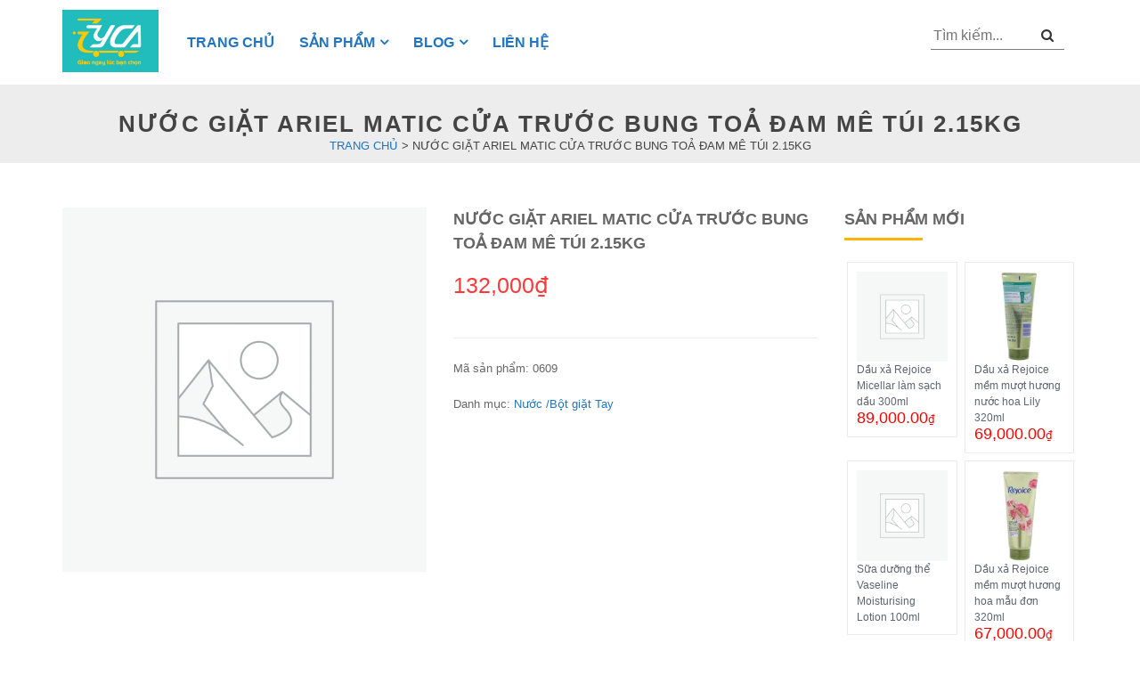

--- FILE ---
content_type: text/html; charset=UTF-8
request_url: https://yca.vn/products/nuoc-giat-ariel-matic-cua-truoc-bung-toa-dam-me-tui-2-15kg
body_size: 23617
content:

<!DOCTYPE html>
<html lang="vi">
<head>
    <meta charset="UTF-8">
    <meta name="viewport" content="width=device-width, initial-scale=1">

    <link rel="stylesheet" href="https://yca.vn/wp-content/themes/shop-dark/assets/css/owl.carousel.min.css">
    <link rel="stylesheet" href="https://yca.vn/wp-content/themes/shop-dark/assets/css/owl.theme.default.min.css">
    <script type="text/javascript">
        //<![CDATA[
        function loadCSS(e, t, n) {
            "use strict";
            var i = window.document.createElement("link");
            var o = t || window.document.getElementsByTagName("script")[0];
            i.rel = "stylesheet";
            i.href = e;
            i.media = "only x";
            o.parentNode.insertBefore(i, o);
            setTimeout(function () {
                i.media = n || "all"
            })
        }

        loadCSS("https://cdnjs.cloudflare.com/ajax/libs/font-awesome/4.7.0/css/font-awesome.css");
        //]]>
    </script>

    <link rel="stylesheet" id="iprovn-style-css" href="https://yca.vn/wp-content/themes/shop-dark/assets/css/style.css"
          type="text/css" media="all">
    <link rel="stylesheet" id="ipro-grid-style-css"
          href="https://yca.vn/wp-content/themes/shop-dark/assets/css/ipro-grid-style.min.css" type="text/css" media="all">
    <meta name='robots' content='index, follow, max-image-preview:large, max-snippet:-1, max-video-preview:-1' />

	<!-- This site is optimized with the Yoast SEO Premium plugin v25.0 (Yoast SEO v25.0) - https://yoast.com/wordpress/plugins/seo/ -->
	<title>Nước giặt Ariel Matic cửa trước bung toả đam mê túi 2.15kg – Yca.vn</title>
	<meta name="description" content="Công thức ít bọt dành cho máy giặt cửa trước Công thức làm sạch Ariel 3D đánh bay mọi vết bẩn cứng đầu nhất sau 1 lần giặt Khả năng khử mùi hôi cùng hai hương thơm lâu phai suốt cả ngày dàiNước giặt Ariel Matic cửa trước bung toả đam mêNước Giặt Ariel Cửa Trước Hương Đam Mê  là sự lựa chọn số 1 cho máy giặt cửa trước.V" />
	<link rel="canonical" href="https://yca.vn/products/nuoc-giat-ariel-matic-cua-truoc-bung-toa-dam-me-tui-2-15kg" />
	<meta property="og:locale" content="vi_VN" />
	<meta property="og:type" content="article" />
	<meta property="og:title" content="Nước giặt Ariel Matic cửa trước bung toả đam mê túi 2.15kg" />
	<meta property="og:description" content="Công thức ít bọt dành cho máy giặt cửa trước Công thức làm sạch Ariel 3D đánh bay mọi vết bẩn cứng đầu nhất sau 1 lần giặt Khả năng khử mùi hôi cùng hai hương thơm lâu phai suốt cả ngày dàiNước giặt Ariel Matic cửa trước bung toả đam mêNước Giặt Ariel Cửa Trước Hương Đam Mê  là sự lựa chọn số 1 cho máy giặt cửa trước.V" />
	<meta property="og:url" content="https://yca.vn/products/nuoc-giat-ariel-matic-cua-truoc-bung-toa-dam-me-tui-2-15kg" />
	<meta property="og:site_name" content="YCA" />
	<meta property="article:modified_time" content="2024-11-16T05:09:03+00:00" />
	<meta name="twitter:card" content="summary_large_image" />
	<meta name="twitter:label1" content="Ước tính thời gian đọc" />
	<meta name="twitter:data1" content="4 phút" />
	<script type="application/ld+json" class="yoast-schema-graph">{"@context":"https://schema.org","@graph":[{"@type":"WebPage","@id":"https://yca.vn/products/nuoc-giat-ariel-matic-cua-truoc-bung-toa-dam-me-tui-2-15kg","url":"https://yca.vn/products/nuoc-giat-ariel-matic-cua-truoc-bung-toa-dam-me-tui-2-15kg","name":"Nước giặt Ariel Matic cửa trước bung toả đam mê túi 2.15kg – Yca.vn","isPartOf":{"@id":"https://yca.vn/#website"},"datePublished":"2022-11-20T12:09:11+00:00","dateModified":"2024-11-16T05:09:03+00:00","description":"Công thức ít bọt dành cho máy giặt cửa trước Công thức làm sạch Ariel 3D đánh bay mọi vết bẩn cứng đầu nhất sau 1 lần giặt Khả năng khử mùi hôi cùng hai hương thơm lâu phai suốt cả ngày dàiNước giặt Ariel Matic cửa trước bung toả đam mêNước Giặt Ariel Cửa Trước Hương Đam Mê  là sự lựa chọn số 1 cho máy giặt cửa trước.V","breadcrumb":{"@id":"https://yca.vn/products/nuoc-giat-ariel-matic-cua-truoc-bung-toa-dam-me-tui-2-15kg#breadcrumb"},"inLanguage":"vi","potentialAction":[{"@type":"ReadAction","target":["https://yca.vn/products/nuoc-giat-ariel-matic-cua-truoc-bung-toa-dam-me-tui-2-15kg"]}]},{"@type":"BreadcrumbList","@id":"https://yca.vn/products/nuoc-giat-ariel-matic-cua-truoc-bung-toa-dam-me-tui-2-15kg#breadcrumb","itemListElement":[{"@type":"ListItem","position":1,"name":"Trang chủ","item":"https://yca.vn/"},{"@type":"ListItem","position":2,"name":"Sản phẩm","item":"https://yca.vn/shop"},{"@type":"ListItem","position":3,"name":"Nước giặt Ariel Matic cửa trước bung toả đam mê túi 2.15kg"}]},{"@type":"WebSite","@id":"https://yca.vn/#website","url":"https://yca.vn/","name":"YCA","description":"Cửa hàng bách hóa online","publisher":{"@id":"https://yca.vn/#organization"},"potentialAction":[{"@type":"SearchAction","target":{"@type":"EntryPoint","urlTemplate":"https://yca.vn/?s={search_term_string}"},"query-input":{"@type":"PropertyValueSpecification","valueRequired":true,"valueName":"search_term_string"}}],"inLanguage":"vi"},{"@type":"Organization","@id":"https://yca.vn/#organization","name":"YCA","url":"https://yca.vn/","logo":{"@type":"ImageObject","inLanguage":"vi","@id":"https://yca.vn/#/schema/logo/image/","url":"https://yca.vn/wp-content/uploads/2022/11/favicon.jpg","contentUrl":"https://yca.vn/wp-content/uploads/2022/11/favicon.jpg","width":512,"height":512,"caption":"YCA"},"image":{"@id":"https://yca.vn/#/schema/logo/image/"}}]}</script>
	<!-- / Yoast SEO Premium plugin. -->


<link rel="alternate" type="application/rss+xml" title="Dòng thông tin YCA &raquo;" href="https://yca.vn/feed" />
<link rel="alternate" type="application/rss+xml" title="YCA &raquo; Dòng bình luận" href="https://yca.vn/comments/feed" />
<link rel="alternate" type="application/rss+xml" title="YCA &raquo; Nước giặt Ariel Matic cửa trước bung toả đam mê túi 2.15kg Dòng bình luận" href="https://yca.vn/products/nuoc-giat-ariel-matic-cua-truoc-bung-toa-dam-me-tui-2-15kg/feed" />
<link rel="alternate" title="oNhúng (JSON)" type="application/json+oembed" href="https://yca.vn/wp-json/oembed/1.0/embed?url=https%3A%2F%2Fyca.vn%2Fproducts%2Fnuoc-giat-ariel-matic-cua-truoc-bung-toa-dam-me-tui-2-15kg" />
<link rel="alternate" title="oNhúng (XML)" type="text/xml+oembed" href="https://yca.vn/wp-json/oembed/1.0/embed?url=https%3A%2F%2Fyca.vn%2Fproducts%2Fnuoc-giat-ariel-matic-cua-truoc-bung-toa-dam-me-tui-2-15kg&#038;format=xml" />
<style id='wp-img-auto-sizes-contain-inline-css'>
img:is([sizes=auto i],[sizes^="auto," i]){contain-intrinsic-size:3000px 1500px}
/*# sourceURL=wp-img-auto-sizes-contain-inline-css */
</style>
<style id='wp-emoji-styles-inline-css'>

	img.wp-smiley, img.emoji {
		display: inline !important;
		border: none !important;
		box-shadow: none !important;
		height: 1em !important;
		width: 1em !important;
		margin: 0 0.07em !important;
		vertical-align: -0.1em !important;
		background: none !important;
		padding: 0 !important;
	}
/*# sourceURL=wp-emoji-styles-inline-css */
</style>
<style id='wp-block-library-inline-css'>
:root{--wp-block-synced-color:#7a00df;--wp-block-synced-color--rgb:122,0,223;--wp-bound-block-color:var(--wp-block-synced-color);--wp-editor-canvas-background:#ddd;--wp-admin-theme-color:#007cba;--wp-admin-theme-color--rgb:0,124,186;--wp-admin-theme-color-darker-10:#006ba1;--wp-admin-theme-color-darker-10--rgb:0,107,160.5;--wp-admin-theme-color-darker-20:#005a87;--wp-admin-theme-color-darker-20--rgb:0,90,135;--wp-admin-border-width-focus:2px}@media (min-resolution:192dpi){:root{--wp-admin-border-width-focus:1.5px}}.wp-element-button{cursor:pointer}:root .has-very-light-gray-background-color{background-color:#eee}:root .has-very-dark-gray-background-color{background-color:#313131}:root .has-very-light-gray-color{color:#eee}:root .has-very-dark-gray-color{color:#313131}:root .has-vivid-green-cyan-to-vivid-cyan-blue-gradient-background{background:linear-gradient(135deg,#00d084,#0693e3)}:root .has-purple-crush-gradient-background{background:linear-gradient(135deg,#34e2e4,#4721fb 50%,#ab1dfe)}:root .has-hazy-dawn-gradient-background{background:linear-gradient(135deg,#faaca8,#dad0ec)}:root .has-subdued-olive-gradient-background{background:linear-gradient(135deg,#fafae1,#67a671)}:root .has-atomic-cream-gradient-background{background:linear-gradient(135deg,#fdd79a,#004a59)}:root .has-nightshade-gradient-background{background:linear-gradient(135deg,#330968,#31cdcf)}:root .has-midnight-gradient-background{background:linear-gradient(135deg,#020381,#2874fc)}:root{--wp--preset--font-size--normal:16px;--wp--preset--font-size--huge:42px}.has-regular-font-size{font-size:1em}.has-larger-font-size{font-size:2.625em}.has-normal-font-size{font-size:var(--wp--preset--font-size--normal)}.has-huge-font-size{font-size:var(--wp--preset--font-size--huge)}.has-text-align-center{text-align:center}.has-text-align-left{text-align:left}.has-text-align-right{text-align:right}.has-fit-text{white-space:nowrap!important}#end-resizable-editor-section{display:none}.aligncenter{clear:both}.items-justified-left{justify-content:flex-start}.items-justified-center{justify-content:center}.items-justified-right{justify-content:flex-end}.items-justified-space-between{justify-content:space-between}.screen-reader-text{border:0;clip-path:inset(50%);height:1px;margin:-1px;overflow:hidden;padding:0;position:absolute;width:1px;word-wrap:normal!important}.screen-reader-text:focus{background-color:#ddd;clip-path:none;color:#444;display:block;font-size:1em;height:auto;left:5px;line-height:normal;padding:15px 23px 14px;text-decoration:none;top:5px;width:auto;z-index:100000}html :where(.has-border-color){border-style:solid}html :where([style*=border-top-color]){border-top-style:solid}html :where([style*=border-right-color]){border-right-style:solid}html :where([style*=border-bottom-color]){border-bottom-style:solid}html :where([style*=border-left-color]){border-left-style:solid}html :where([style*=border-width]){border-style:solid}html :where([style*=border-top-width]){border-top-style:solid}html :where([style*=border-right-width]){border-right-style:solid}html :where([style*=border-bottom-width]){border-bottom-style:solid}html :where([style*=border-left-width]){border-left-style:solid}html :where(img[class*=wp-image-]){height:auto;max-width:100%}:where(figure){margin:0 0 1em}html :where(.is-position-sticky){--wp-admin--admin-bar--position-offset:var(--wp-admin--admin-bar--height,0px)}@media screen and (max-width:600px){html :where(.is-position-sticky){--wp-admin--admin-bar--position-offset:0px}}

/*# sourceURL=wp-block-library-inline-css */
</style><link rel='stylesheet' id='wc-blocks-style-css' href='https://yca.vn/wp-content/plugins/woocommerce/assets/client/blocks/wc-blocks.css?ver=wc-10.3.7' media='all' />
<style id='global-styles-inline-css'>
:root{--wp--preset--aspect-ratio--square: 1;--wp--preset--aspect-ratio--4-3: 4/3;--wp--preset--aspect-ratio--3-4: 3/4;--wp--preset--aspect-ratio--3-2: 3/2;--wp--preset--aspect-ratio--2-3: 2/3;--wp--preset--aspect-ratio--16-9: 16/9;--wp--preset--aspect-ratio--9-16: 9/16;--wp--preset--color--black: #000000;--wp--preset--color--cyan-bluish-gray: #abb8c3;--wp--preset--color--white: #ffffff;--wp--preset--color--pale-pink: #f78da7;--wp--preset--color--vivid-red: #cf2e2e;--wp--preset--color--luminous-vivid-orange: #ff6900;--wp--preset--color--luminous-vivid-amber: #fcb900;--wp--preset--color--light-green-cyan: #7bdcb5;--wp--preset--color--vivid-green-cyan: #00d084;--wp--preset--color--pale-cyan-blue: #8ed1fc;--wp--preset--color--vivid-cyan-blue: #0693e3;--wp--preset--color--vivid-purple: #9b51e0;--wp--preset--gradient--vivid-cyan-blue-to-vivid-purple: linear-gradient(135deg,rgb(6,147,227) 0%,rgb(155,81,224) 100%);--wp--preset--gradient--light-green-cyan-to-vivid-green-cyan: linear-gradient(135deg,rgb(122,220,180) 0%,rgb(0,208,130) 100%);--wp--preset--gradient--luminous-vivid-amber-to-luminous-vivid-orange: linear-gradient(135deg,rgb(252,185,0) 0%,rgb(255,105,0) 100%);--wp--preset--gradient--luminous-vivid-orange-to-vivid-red: linear-gradient(135deg,rgb(255,105,0) 0%,rgb(207,46,46) 100%);--wp--preset--gradient--very-light-gray-to-cyan-bluish-gray: linear-gradient(135deg,rgb(238,238,238) 0%,rgb(169,184,195) 100%);--wp--preset--gradient--cool-to-warm-spectrum: linear-gradient(135deg,rgb(74,234,220) 0%,rgb(151,120,209) 20%,rgb(207,42,186) 40%,rgb(238,44,130) 60%,rgb(251,105,98) 80%,rgb(254,248,76) 100%);--wp--preset--gradient--blush-light-purple: linear-gradient(135deg,rgb(255,206,236) 0%,rgb(152,150,240) 100%);--wp--preset--gradient--blush-bordeaux: linear-gradient(135deg,rgb(254,205,165) 0%,rgb(254,45,45) 50%,rgb(107,0,62) 100%);--wp--preset--gradient--luminous-dusk: linear-gradient(135deg,rgb(255,203,112) 0%,rgb(199,81,192) 50%,rgb(65,88,208) 100%);--wp--preset--gradient--pale-ocean: linear-gradient(135deg,rgb(255,245,203) 0%,rgb(182,227,212) 50%,rgb(51,167,181) 100%);--wp--preset--gradient--electric-grass: linear-gradient(135deg,rgb(202,248,128) 0%,rgb(113,206,126) 100%);--wp--preset--gradient--midnight: linear-gradient(135deg,rgb(2,3,129) 0%,rgb(40,116,252) 100%);--wp--preset--font-size--small: 13px;--wp--preset--font-size--medium: 20px;--wp--preset--font-size--large: 36px;--wp--preset--font-size--x-large: 42px;--wp--preset--spacing--20: 0.44rem;--wp--preset--spacing--30: 0.67rem;--wp--preset--spacing--40: 1rem;--wp--preset--spacing--50: 1.5rem;--wp--preset--spacing--60: 2.25rem;--wp--preset--spacing--70: 3.38rem;--wp--preset--spacing--80: 5.06rem;--wp--preset--shadow--natural: 6px 6px 9px rgba(0, 0, 0, 0.2);--wp--preset--shadow--deep: 12px 12px 50px rgba(0, 0, 0, 0.4);--wp--preset--shadow--sharp: 6px 6px 0px rgba(0, 0, 0, 0.2);--wp--preset--shadow--outlined: 6px 6px 0px -3px rgb(255, 255, 255), 6px 6px rgb(0, 0, 0);--wp--preset--shadow--crisp: 6px 6px 0px rgb(0, 0, 0);}:where(.is-layout-flex){gap: 0.5em;}:where(.is-layout-grid){gap: 0.5em;}body .is-layout-flex{display: flex;}.is-layout-flex{flex-wrap: wrap;align-items: center;}.is-layout-flex > :is(*, div){margin: 0;}body .is-layout-grid{display: grid;}.is-layout-grid > :is(*, div){margin: 0;}:where(.wp-block-columns.is-layout-flex){gap: 2em;}:where(.wp-block-columns.is-layout-grid){gap: 2em;}:where(.wp-block-post-template.is-layout-flex){gap: 1.25em;}:where(.wp-block-post-template.is-layout-grid){gap: 1.25em;}.has-black-color{color: var(--wp--preset--color--black) !important;}.has-cyan-bluish-gray-color{color: var(--wp--preset--color--cyan-bluish-gray) !important;}.has-white-color{color: var(--wp--preset--color--white) !important;}.has-pale-pink-color{color: var(--wp--preset--color--pale-pink) !important;}.has-vivid-red-color{color: var(--wp--preset--color--vivid-red) !important;}.has-luminous-vivid-orange-color{color: var(--wp--preset--color--luminous-vivid-orange) !important;}.has-luminous-vivid-amber-color{color: var(--wp--preset--color--luminous-vivid-amber) !important;}.has-light-green-cyan-color{color: var(--wp--preset--color--light-green-cyan) !important;}.has-vivid-green-cyan-color{color: var(--wp--preset--color--vivid-green-cyan) !important;}.has-pale-cyan-blue-color{color: var(--wp--preset--color--pale-cyan-blue) !important;}.has-vivid-cyan-blue-color{color: var(--wp--preset--color--vivid-cyan-blue) !important;}.has-vivid-purple-color{color: var(--wp--preset--color--vivid-purple) !important;}.has-black-background-color{background-color: var(--wp--preset--color--black) !important;}.has-cyan-bluish-gray-background-color{background-color: var(--wp--preset--color--cyan-bluish-gray) !important;}.has-white-background-color{background-color: var(--wp--preset--color--white) !important;}.has-pale-pink-background-color{background-color: var(--wp--preset--color--pale-pink) !important;}.has-vivid-red-background-color{background-color: var(--wp--preset--color--vivid-red) !important;}.has-luminous-vivid-orange-background-color{background-color: var(--wp--preset--color--luminous-vivid-orange) !important;}.has-luminous-vivid-amber-background-color{background-color: var(--wp--preset--color--luminous-vivid-amber) !important;}.has-light-green-cyan-background-color{background-color: var(--wp--preset--color--light-green-cyan) !important;}.has-vivid-green-cyan-background-color{background-color: var(--wp--preset--color--vivid-green-cyan) !important;}.has-pale-cyan-blue-background-color{background-color: var(--wp--preset--color--pale-cyan-blue) !important;}.has-vivid-cyan-blue-background-color{background-color: var(--wp--preset--color--vivid-cyan-blue) !important;}.has-vivid-purple-background-color{background-color: var(--wp--preset--color--vivid-purple) !important;}.has-black-border-color{border-color: var(--wp--preset--color--black) !important;}.has-cyan-bluish-gray-border-color{border-color: var(--wp--preset--color--cyan-bluish-gray) !important;}.has-white-border-color{border-color: var(--wp--preset--color--white) !important;}.has-pale-pink-border-color{border-color: var(--wp--preset--color--pale-pink) !important;}.has-vivid-red-border-color{border-color: var(--wp--preset--color--vivid-red) !important;}.has-luminous-vivid-orange-border-color{border-color: var(--wp--preset--color--luminous-vivid-orange) !important;}.has-luminous-vivid-amber-border-color{border-color: var(--wp--preset--color--luminous-vivid-amber) !important;}.has-light-green-cyan-border-color{border-color: var(--wp--preset--color--light-green-cyan) !important;}.has-vivid-green-cyan-border-color{border-color: var(--wp--preset--color--vivid-green-cyan) !important;}.has-pale-cyan-blue-border-color{border-color: var(--wp--preset--color--pale-cyan-blue) !important;}.has-vivid-cyan-blue-border-color{border-color: var(--wp--preset--color--vivid-cyan-blue) !important;}.has-vivid-purple-border-color{border-color: var(--wp--preset--color--vivid-purple) !important;}.has-vivid-cyan-blue-to-vivid-purple-gradient-background{background: var(--wp--preset--gradient--vivid-cyan-blue-to-vivid-purple) !important;}.has-light-green-cyan-to-vivid-green-cyan-gradient-background{background: var(--wp--preset--gradient--light-green-cyan-to-vivid-green-cyan) !important;}.has-luminous-vivid-amber-to-luminous-vivid-orange-gradient-background{background: var(--wp--preset--gradient--luminous-vivid-amber-to-luminous-vivid-orange) !important;}.has-luminous-vivid-orange-to-vivid-red-gradient-background{background: var(--wp--preset--gradient--luminous-vivid-orange-to-vivid-red) !important;}.has-very-light-gray-to-cyan-bluish-gray-gradient-background{background: var(--wp--preset--gradient--very-light-gray-to-cyan-bluish-gray) !important;}.has-cool-to-warm-spectrum-gradient-background{background: var(--wp--preset--gradient--cool-to-warm-spectrum) !important;}.has-blush-light-purple-gradient-background{background: var(--wp--preset--gradient--blush-light-purple) !important;}.has-blush-bordeaux-gradient-background{background: var(--wp--preset--gradient--blush-bordeaux) !important;}.has-luminous-dusk-gradient-background{background: var(--wp--preset--gradient--luminous-dusk) !important;}.has-pale-ocean-gradient-background{background: var(--wp--preset--gradient--pale-ocean) !important;}.has-electric-grass-gradient-background{background: var(--wp--preset--gradient--electric-grass) !important;}.has-midnight-gradient-background{background: var(--wp--preset--gradient--midnight) !important;}.has-small-font-size{font-size: var(--wp--preset--font-size--small) !important;}.has-medium-font-size{font-size: var(--wp--preset--font-size--medium) !important;}.has-large-font-size{font-size: var(--wp--preset--font-size--large) !important;}.has-x-large-font-size{font-size: var(--wp--preset--font-size--x-large) !important;}
/*# sourceURL=global-styles-inline-css */
</style>

<style id='classic-theme-styles-inline-css'>
/*! This file is auto-generated */
.wp-block-button__link{color:#fff;background-color:#32373c;border-radius:9999px;box-shadow:none;text-decoration:none;padding:calc(.667em + 2px) calc(1.333em + 2px);font-size:1.125em}.wp-block-file__button{background:#32373c;color:#fff;text-decoration:none}
/*# sourceURL=/wp-includes/css/classic-themes.min.css */
</style>
<link rel='stylesheet' id='contact-form-7-css' href='https://yca.vn/wp-content/plugins/contact-form-7/includes/css/styles.css?ver=5.6' media='all' />
<link rel='stylesheet' id='photoswipe-css' href='https://yca.vn/wp-content/plugins/woocommerce/assets/css/photoswipe/photoswipe.min.css?ver=10.3.7' media='all' />
<link rel='stylesheet' id='photoswipe-default-skin-css' href='https://yca.vn/wp-content/plugins/woocommerce/assets/css/photoswipe/default-skin/default-skin.min.css?ver=10.3.7' media='all' />
<style id='woocommerce-inline-inline-css'>
.woocommerce form .form-row .required { visibility: visible; }
/*# sourceURL=woocommerce-inline-inline-css */
</style>
<link rel='stylesheet' id='woo-variation-gallery-slider-css' href='https://yca.vn/wp-content/plugins/woo-variation-gallery/assets/css/slick.min.css?ver=1.8.1' media='all' />
<link rel='stylesheet' id='dashicons-css' href='https://yca.vn/wp-includes/css/dashicons.min.css?ver=6.9' media='all' />
<link rel='stylesheet' id='woo-variation-gallery-css' href='https://yca.vn/wp-content/plugins/woo-variation-gallery/assets/css/frontend.min.css?ver=1671085767' media='all' />
<style id='woo-variation-gallery-inline-css'>
:root {--wvg-thumbnail-item: 4;--wvg-thumbnail-item-gap: 10px;--wvg-single-image-size: 600px;--wvg-gallery-width: 100%;--wvg-gallery-margin: 30px;}/* Default Width */.woo-variation-product-gallery {max-width: 100% !important;width: 100%;}/* Medium Devices, Desktops *//* Small Devices, Tablets */@media only screen and (max-width: 768px) {.woo-variation-product-gallery {width: 768px;max-width: 100% !important;}}/* Extra Small Devices, Phones */@media only screen and (max-width: 480px) {.woo-variation-product-gallery {width: 480px;max-width: 100% !important;}}
/*# sourceURL=woo-variation-gallery-inline-css */
</style>
<link rel='stylesheet' id='brands-styles-css' href='https://yca.vn/wp-content/plugins/woocommerce/assets/css/brands.css?ver=10.3.7' media='all' />
<link rel='stylesheet' id='dongho-style-css' href='https://yca.vn/wp-content/themes/shop-dark/style.css?ver=1.0.0' media='all' />
<link rel='stylesheet' id='dongho-woocommerce-style-css' href='https://yca.vn/wp-content/themes/shop-dark/woocommerce.css?ver=1.0.0' media='all' />
<style id='dongho-woocommerce-style-inline-css'>
@font-face {
			font-family: "star";
			src: url("https://yca.vn/wp-content/plugins/woocommerce/assets/fonts/star.eot");
			src: url("https://yca.vn/wp-content/plugins/woocommerce/assets/fonts/star.eot?#iefix") format("embedded-opentype"),
				url("https://yca.vn/wp-content/plugins/woocommerce/assets/fonts/star.woff") format("woff"),
				url("https://yca.vn/wp-content/plugins/woocommerce/assets/fonts/star.ttf") format("truetype"),
				url("https://yca.vn/wp-content/plugins/woocommerce/assets/fonts/star.svg#star") format("svg");
			font-weight: normal;
			font-style: normal;
		}
/*# sourceURL=dongho-woocommerce-style-inline-css */
</style>
<script type="text/template" id="tmpl-variation-template">
	<div class="woocommerce-variation-description">{{{ data.variation.variation_description }}}</div>
	<div class="woocommerce-variation-price">{{{ data.variation.price_html }}}</div>
	<div class="woocommerce-variation-availability">{{{ data.variation.availability_html }}}</div>
</script>
<script type="text/template" id="tmpl-unavailable-variation-template">
	<p>Rất tiếc, sản phẩm này hiện không tồn tại. Hãy chọn một phương thức kết hợp khác.</p>
</script>
<script src="https://yca.vn/wp-includes/js/jquery/jquery.min.js?ver=3.7.1" id="jquery-core-js"></script>
<script src="https://yca.vn/wp-includes/js/jquery/jquery-migrate.min.js?ver=3.4.1" id="jquery-migrate-js"></script>
<script src="https://yca.vn/wp-content/plugins/sticky-menu-or-anything-on-scroll/assets/js/jq-sticky-anything.min.js?ver=2.1.1" id="stickyAnythingLib-js"></script>
<script src="https://yca.vn/wp-content/plugins/woocommerce/assets/js/jquery-blockui/jquery.blockUI.min.js?ver=2.7.0-wc.10.3.7" id="wc-jquery-blockui-js" data-wp-strategy="defer"></script>
<script id="wc-add-to-cart-js-extra">
var wc_add_to_cart_params = {"ajax_url":"/wp-admin/admin-ajax.php","wc_ajax_url":"/?wc-ajax=%%endpoint%%","i18n_view_cart":"Xem gi\u1ecf h\u00e0ng","cart_url":"https://yca.vn","is_cart":"","cart_redirect_after_add":"no"};
//# sourceURL=wc-add-to-cart-js-extra
</script>
<script src="https://yca.vn/wp-content/plugins/woocommerce/assets/js/frontend/add-to-cart.min.js?ver=10.3.7" id="wc-add-to-cart-js" defer data-wp-strategy="defer"></script>
<script src="https://yca.vn/wp-content/plugins/woocommerce/assets/js/zoom/jquery.zoom.min.js?ver=1.7.21-wc.10.3.7" id="wc-zoom-js" defer data-wp-strategy="defer"></script>
<script src="https://yca.vn/wp-content/plugins/woocommerce/assets/js/flexslider/jquery.flexslider.min.js?ver=2.7.2-wc.10.3.7" id="wc-flexslider-js" defer data-wp-strategy="defer"></script>
<script src="https://yca.vn/wp-content/plugins/woocommerce/assets/js/photoswipe/photoswipe.min.js?ver=4.1.1-wc.10.3.7" id="wc-photoswipe-js" defer data-wp-strategy="defer"></script>
<script src="https://yca.vn/wp-content/plugins/woocommerce/assets/js/photoswipe/photoswipe-ui-default.min.js?ver=4.1.1-wc.10.3.7" id="wc-photoswipe-ui-default-js" defer data-wp-strategy="defer"></script>
<script id="wc-single-product-js-extra">
var wc_single_product_params = {"i18n_required_rating_text":"Vui l\u00f2ng ch\u1ecdn m\u1ed9t m\u1ee9c \u0111\u00e1nh gi\u00e1","i18n_rating_options":["1 tr\u00ean 5 sao","2 tr\u00ean 5 sao","3 tr\u00ean 5 sao","4 tr\u00ean 5 sao","5 tr\u00ean 5 sao"],"i18n_product_gallery_trigger_text":"Xem th\u01b0 vi\u1ec7n \u1ea3nh to\u00e0n m\u00e0n h\u00ecnh","review_rating_required":"yes","flexslider":{"rtl":false,"animation":"slide","smoothHeight":true,"directionNav":false,"controlNav":"thumbnails","slideshow":false,"animationSpeed":500,"animationLoop":false,"allowOneSlide":false},"zoom_enabled":"1","zoom_options":[],"photoswipe_enabled":"1","photoswipe_options":{"shareEl":false,"closeOnScroll":false,"history":false,"hideAnimationDuration":0,"showAnimationDuration":0},"flexslider_enabled":"1"};
//# sourceURL=wc-single-product-js-extra
</script>
<script src="https://yca.vn/wp-content/plugins/woocommerce/assets/js/frontend/single-product.min.js?ver=10.3.7" id="wc-single-product-js" defer data-wp-strategy="defer"></script>
<script src="https://yca.vn/wp-content/plugins/woocommerce/assets/js/js-cookie/js.cookie.min.js?ver=2.1.4-wc.10.3.7" id="wc-js-cookie-js" defer data-wp-strategy="defer"></script>
<script id="woocommerce-js-extra">
var woocommerce_params = {"ajax_url":"/wp-admin/admin-ajax.php","wc_ajax_url":"/?wc-ajax=%%endpoint%%","i18n_password_show":"Hi\u1ec3n th\u1ecb m\u1eadt kh\u1ea9u","i18n_password_hide":"\u1ea8n m\u1eadt kh\u1ea9u"};
//# sourceURL=woocommerce-js-extra
</script>
<script src="https://yca.vn/wp-content/plugins/woocommerce/assets/js/frontend/woocommerce.min.js?ver=10.3.7" id="woocommerce-js" defer data-wp-strategy="defer"></script>
<script src="https://yca.vn/wp-includes/js/underscore.min.js?ver=1.13.7" id="underscore-js"></script>
<script id="wp-util-js-extra">
var _wpUtilSettings = {"ajax":{"url":"/wp-admin/admin-ajax.php"}};
//# sourceURL=wp-util-js-extra
</script>
<script src="https://yca.vn/wp-includes/js/wp-util.min.js?ver=6.9" id="wp-util-js"></script>
<link rel="https://api.w.org/" href="https://yca.vn/wp-json/" /><link rel="alternate" title="JSON" type="application/json" href="https://yca.vn/wp-json/wp/v2/product/973" /><link rel="EditURI" type="application/rsd+xml" title="RSD" href="https://yca.vn/xmlrpc.php?rsd" />
<meta name="generator" content="WordPress 6.9" />
<meta name="generator" content="WooCommerce 10.3.7" />
<link rel='shortlink' href='https://yca.vn/?p=973' />
	<noscript><style>.woocommerce-product-gallery{ opacity: 1 !important; }</style></noscript>
	<link rel="icon" href="https://yca.vn/wp-content/uploads/2022/11/cropped-favicon-32x32.jpg" sizes="32x32" />
<link rel="icon" href="https://yca.vn/wp-content/uploads/2022/11/cropped-favicon-192x192.jpg" sizes="192x192" />
<link rel="apple-touch-icon" href="https://yca.vn/wp-content/uploads/2022/11/cropped-favicon-180x180.jpg" />
<meta name="msapplication-TileImage" content="https://yca.vn/wp-content/uploads/2022/11/cropped-favicon-270x270.jpg" />
    <meta name="google-site-verification" content="6kcL4f5FQfTgRkkJ2nPmIOG6KFklwCT_LoI5VFA72Ds" /></head>

<body class="wp-singular product-template-default single single-product postid-973 wp-custom-logo wp-theme-shop-dark theme-shop-dark woocommerce woocommerce-page woocommerce-no-js woo-variation-gallery woo-variation-gallery-theme-shop-dark no-sidebar woocommerce-active">
<div id="page" class="site">
    <a class="skip-link screen-reader-text" href="/#content">
        Skip to content </a>
    <header id="masthead" class="site-header">
        <div class="nav-menu">
            <div class="container">
                <div class="menu-left">
                    <div class="logo">
                                                <a href="https://yca.vn/" class="custom-logo-link" rel="home"><img width="721" height="467" src="https://yca.vn/wp-content/uploads/2022/11/logo.jpg" class="custom-logo" alt="YCA" decoding="async" fetchpriority="high" srcset="https://yca.vn/wp-content/uploads/2022/11/logo.jpg 721w, https://yca.vn/wp-content/uploads/2022/11/logo-300x194.jpg 300w" sizes="(max-width: 721px) 100vw, 721px" /></a>                                            </div>
                    <div class="stellarnav light desktop">
                        <div class="menu-menu-chinh-container"><ul id="primary-menu" class="menu"><li id="menu-item-133" class="menu-item menu-item-type-post_type menu-item-object-page menu-item-home menu-item-133"><a href="https://yca.vn/">Trang chủ</a></li>
<li id="menu-item-3175" class="menu-item menu-item-type-taxonomy menu-item-object-product_cat current-product-ancestor menu-item-has-children menu-item-3175"><a href="https://yca.vn/collections">Sản phẩm</a>
<ul class="sub-menu">
	<li id="menu-item-4036" class="menu-item menu-item-type-taxonomy menu-item-object-product_cat menu-item-has-children menu-item-4036"><a href="https://yca.vn/collections/nhap-khau">Nhập khẩu</a>
	<ul class="sub-menu">
		<li id="menu-item-4037" class="menu-item menu-item-type-taxonomy menu-item-object-product_cat menu-item-4037"><a href="https://yca.vn/collections/nhat-ban">Nhật Bản</a></li>
		<li id="menu-item-4051" class="menu-item menu-item-type-taxonomy menu-item-object-product_cat menu-item-4051"><a href="https://yca.vn/collections/thai-lan">Thái Lan</a></li>
	</ul>
</li>
	<li id="menu-item-4023" class="menu-item menu-item-type-taxonomy menu-item-object-product_cat menu-item-has-children menu-item-4023"><a href="https://yca.vn/collections/cham-soc-co-the">Chăm sóc cơ thể</a>
	<ul class="sub-menu">
		<li id="menu-item-4020" class="menu-item menu-item-type-taxonomy menu-item-object-product_cat menu-item-4020"><a href="https://yca.vn/collections/ban-chai-danh-rang">Bàn Chải Đánh Răng</a></li>
		<li id="menu-item-4035" class="menu-item menu-item-type-taxonomy menu-item-object-product_cat menu-item-4035"><a href="https://yca.vn/collections/kem-danh-rang">Kem Đánh Răng</a></li>
		<li id="menu-item-4027" class="menu-item menu-item-type-taxonomy menu-item-object-product_cat menu-item-4027"><a href="https://yca.vn/collections/dau-goi">Dầu gội</a></li>
		<li id="menu-item-4028" class="menu-item menu-item-type-taxonomy menu-item-object-product_cat menu-item-4028"><a href="https://yca.vn/collections/dau-xa">Dầu Xả</a></li>
		<li id="menu-item-4047" class="menu-item menu-item-type-taxonomy menu-item-object-product_cat menu-item-4047"><a href="https://yca.vn/collections/sua-tam">Sữa Tắm</a></li>
		<li id="menu-item-4048" class="menu-item menu-item-type-taxonomy menu-item-object-product_cat menu-item-4048"><a href="https://yca.vn/collections/tam-goi-2-trong-1">Tắm Gội 2 trong 1</a></li>
		<li id="menu-item-4030" class="menu-item menu-item-type-taxonomy menu-item-object-product_cat menu-item-4030"><a href="https://yca.vn/collections/duong-the">Dưỡng thể</a></li>
		<li id="menu-item-4029" class="menu-item menu-item-type-taxonomy menu-item-object-product_cat menu-item-4029"><a href="https://yca.vn/collections/duong-am">Dưỡng ẩm</a></li>
		<li id="menu-item-4031" class="menu-item menu-item-type-taxonomy menu-item-object-product_cat menu-item-4031"><a href="https://yca.vn/collections/duong-trang">Dưỡng trắng</a></li>
	</ul>
</li>
	<li id="menu-item-4024" class="menu-item menu-item-type-taxonomy menu-item-object-product_cat menu-item-has-children menu-item-4024"><a href="https://yca.vn/collections/cham-soc-da-mat">Chăm sóc da mặt</a>
	<ul class="sub-menu">
		<li id="menu-item-4046" class="menu-item menu-item-type-taxonomy menu-item-object-product_cat menu-item-4046"><a href="https://yca.vn/collections/sua-rua-mat">Sữa rửa mặt</a></li>
		<li id="menu-item-4026" class="menu-item menu-item-type-taxonomy menu-item-object-product_cat menu-item-4026"><a href="https://yca.vn/collections/chong-nang">Chống nắng</a></li>
		<li id="menu-item-4034" class="menu-item menu-item-type-taxonomy menu-item-object-product_cat menu-item-4034"><a href="https://yca.vn/collections/kem-duong-da">Kem Dưỡng Da</a></li>
		<li id="menu-item-4050" class="menu-item menu-item-type-taxonomy menu-item-object-product_cat menu-item-4050"><a href="https://yca.vn/collections/tay-trang">Tẩy trang</a></li>
	</ul>
</li>
	<li id="menu-item-4025" class="menu-item menu-item-type-taxonomy menu-item-object-product_cat menu-item-4025"><a href="https://yca.vn/collections/cham-soc-toc-va-da-dau">Chăm sóc tóc và da đầu</a></li>
	<li id="menu-item-4052" class="menu-item menu-item-type-taxonomy menu-item-object-product_cat menu-item-has-children menu-item-4052"><a href="https://yca.vn/collections/ve-sinh-nha-cua">Vệ sinh nhà cửa</a>
	<ul class="sub-menu">
		<li id="menu-item-4038" class="menu-item menu-item-type-taxonomy menu-item-object-product_cat current-product-ancestor current-menu-parent current-product-parent menu-item-4038"><a href="https://yca.vn/collections/nuoc-bot-giat-tay">Nước /Bột giặt Tay</a></li>
		<li id="menu-item-4044" class="menu-item menu-item-type-taxonomy menu-item-object-product_cat menu-item-4044"><a href="https://yca.vn/collections/nuoc-xa-vai">Nước Xả Vải</a></li>
		<li id="menu-item-4041" class="menu-item menu-item-type-taxonomy menu-item-object-product_cat menu-item-4041"><a href="https://yca.vn/collections/nuoc-lau-san">Nước Lau Sàn</a></li>
		<li id="menu-item-4049" class="menu-item menu-item-type-taxonomy menu-item-object-product_cat menu-item-4049"><a href="https://yca.vn/collections/tay-rua-nha-tam">Tẩy Rửa Nhà Tắm</a></li>
		<li id="menu-item-4040" class="menu-item menu-item-type-taxonomy menu-item-object-product_cat menu-item-4040"><a href="https://yca.vn/collections/nuoc-lau-bep">Nước Lau Bếp</a></li>
		<li id="menu-item-4042" class="menu-item menu-item-type-taxonomy menu-item-object-product_cat menu-item-4042"><a href="https://yca.vn/collections/nuoc-rua-chen">Nước Rửa Chén</a></li>
		<li id="menu-item-4022" class="menu-item menu-item-type-taxonomy menu-item-object-product_cat menu-item-4022"><a href="https://yca.vn/collections/binh-xit-con-trung">Bình Xịt Côn Trùng</a></li>
		<li id="menu-item-4021" class="menu-item menu-item-type-taxonomy menu-item-object-product_cat menu-item-4021"><a href="https://yca.vn/collections/bay-gian">Bẫy gián</a></li>
		<li id="menu-item-4039" class="menu-item menu-item-type-taxonomy menu-item-object-product_cat menu-item-4039"><a href="https://yca.vn/collections/nuoc-hoa-xit-phong">Nước hoa xịt phòng</a></li>
		<li id="menu-item-4045" class="menu-item menu-item-type-taxonomy menu-item-object-product_cat menu-item-4045"><a href="https://yca.vn/collections/sap-thom">Sáp thơm</a></li>
		<li id="menu-item-4053" class="menu-item menu-item-type-taxonomy menu-item-object-product_cat menu-item-4053"><a href="https://yca.vn/collections/vien-tay-bon-cau">Viên tẩy bồn cầu</a></li>
		<li id="menu-item-4043" class="menu-item menu-item-type-taxonomy menu-item-object-product_cat menu-item-4043"><a href="https://yca.vn/collections/nuoc-tay-bon-cau">Nước tẩy bồn cầu</a></li>
	</ul>
</li>
	<li id="menu-item-4033" class="menu-item menu-item-type-taxonomy menu-item-object-product_cat menu-item-4033"><a href="https://yca.vn/collections/hoa-pham">Hóa Phẩm</a></li>
	<li id="menu-item-4032" class="menu-item menu-item-type-taxonomy menu-item-object-product_cat menu-item-4032"><a href="https://yca.vn/collections/do-uong-pha-che">Đồ Uống &#8211; Pha Chế</a></li>
</ul>
</li>
<li id="menu-item-144" class="menu-item menu-item-type-taxonomy menu-item-object-category menu-item-has-children menu-item-144"><a href="https://yca.vn/blogs">Blog</a>
<ul class="sub-menu">
	<li id="menu-item-2302" class="menu-item menu-item-type-taxonomy menu-item-object-category menu-item-2302"><a href="https://yca.vn/blogs/cham-soc-co-the">Chăm sóc cơ thể</a></li>
	<li id="menu-item-2303" class="menu-item menu-item-type-taxonomy menu-item-object-category menu-item-2303"><a href="https://yca.vn/blogs/cham-soc-da-mat">Chăm sóc da mặt</a></li>
	<li id="menu-item-2304" class="menu-item menu-item-type-taxonomy menu-item-object-category menu-item-2304"><a href="https://yca.vn/blogs/cham-soc-toc-va-da-dau">Chăm sóc tóc và da đầu</a></li>
	<li id="menu-item-2301" class="menu-item menu-item-type-taxonomy menu-item-object-category menu-item-2301"><a href="https://yca.vn/blogs/bot-giat-nuoc-giat">Bột giặt / Nước giặt</a></li>
	<li id="menu-item-2305" class="menu-item menu-item-type-taxonomy menu-item-object-category menu-item-2305"><a href="https://yca.vn/blogs/ve-sinh-nha-cua">Vệ sinh nhà cửa</a></li>
</ul>
</li>
<li id="menu-item-142" class="menu-item menu-item-type-post_type menu-item-object-page menu-item-142"><a href="https://yca.vn/lien-he">Liên hệ</a></li>
</ul></div>                    </div>
                </div>
                <div class="menu-right">
                    <div class="search-form">
                        <form method="get" action="https://yca.vn/">
    <input type="text" placeholder="Tìm kiếm..." value="" name="s">
    <input type="hidden" name="post_type" value="product">
    <button type="submit" class="search-button">
        <i class="fa fa-search" aria-hidden="true"></i>
    </button>
<!--    <button type="submit" class="search-button">Tìm kiếm</button>-->
</form>                    </div>
                </div>
            </div>
        </div>

        <div id="mobile-search-new">
            <div class="container">
                <form method="get" action="https://yca.vn/">
                    <input type="text" placeholder="Tìm kiếm..." value="" name="s">
                    <input type="hidden" name="post_type" value="product">
                    <button type="submit" class="search-button"><i class="fa fa-search" aria-hidden="true"></i></button>
                </form>
            </div>
        </div>

        <script>
            jQuery(document).ready(function ($) {
                $('body.mobile .nav-menu').stellarNav({
                    theme: 'light'
                });

                /* Dropdown menu  */
                $(".stellarnav.desktop .menu .menu-item-has-children").hover(
                    function() {
                        $(this).find('> .sub-menu').show();
                    },
                    function() {
                        $(this).find('> .sub-menu').hide();
                    }
                );
            });
        </script>
    </header><!-- #masthead -->

    <div id="content" class="site-content"><div id="content" class="site-content">
    <div id="primary-shop" class="content-shop">
        <main id="main-shop" class="site-main-shop" role="main">
            
            <div class="header-page header-cat">
                <div class="container">
                                            <h1 class="title-cat">Nước giặt Ariel Matic cửa trước bung toả đam mê túi 2.15kg</h1>
                                        <p id="breadcrumbs">
                        <!-- Breadcrumb NavXT 7.0.2 -->
<span property="itemListElement" typeof="ListItem"><a property="item" typeof="WebPage" title="Trang chủ" href="https://yca.vn" class="home" ><span property="name">Trang chủ</span></a><meta property="position" content="1"></span> &gt; <span property="itemListElement" typeof="ListItem"><span property="name" class="post post-product current-item">Nước giặt Ariel Matic cửa trước bung toả đam mê túi 2.15kg</span><meta property="url" content="https://yca.vn/products/nuoc-giat-ariel-matic-cua-truoc-bung-toa-dam-me-tui-2-15kg"><meta property="position" content="2"></span>                    </p>
                                    </div> <!-- .container -->
            </div>

            <div class="container">
                <div class="row">
                                                                    <div class="woocommerce-notices-wrapper"></div><div id="product-973" class="col-lg-9 col-md-9 col-sm-12 col-xs-12 product type-product post-973 status-publish first instock product_cat-nuoc-bot-giat-tay shipping-taxable purchasable product-type-simple woo-variation-gallery-product">
    <div class="single-product-top">
        <div class="row">
            <div class="col-lg-6 col-md-6 col-sm-12 col-12">
                
	<div data-product_id="973" data-variation_id="0" style="float: none; display: block" class="woo-variation-product-gallery woo-variation-product-gallery-thumbnail-columns-4  woo-variation-gallery-no-product-thumbnail woo-variation-gallery-enabled-thumbnail-slider">
		<div class="loading-gallery woo-variation-gallery-wrapper woo-variation-gallery-thumbnail-position-bottom-bottom woo-variation-gallery-product-type-simple">

			<div class="woo-variation-gallery-container preload-style-blur">

				<div class="woo-variation-gallery-slider-wrapper">

					
					<div class="woo-variation-gallery-slider" data-slick='{&quot;slidesToShow&quot;:1,&quot;slidesToScroll&quot;:1,&quot;arrows&quot;:true,&quot;adaptiveHeight&quot;:true,&quot;rtl&quot;:false,&quot;prevArrow&quot;:&quot;&lt;i class=\&quot;wvg-slider-prev-arrow dashicons dashicons-arrow-left-alt2\&quot;&gt;&lt;\/i&gt;&quot;,&quot;nextArrow&quot;:&quot;&lt;i class=\&quot;wvg-slider-next-arrow dashicons dashicons-arrow-right-alt2\&quot;&gt;&lt;\/i&gt;&quot;,&quot;speed&quot;:300,&quot;asNavFor&quot;:&quot;.woo-variation-gallery-thumbnail-slider&quot;}'>
						<div class="wvg-gallery-image wvg-gallery-image-placeholder"><div><div class="wvg-single-gallery-image-container"><img src="https://yca.vn/wp-content/uploads/woocommerce-placeholder.webp" alt="Đang chờ ảnh sản phẩm" class="wp-post-image" /></div></div></div>					</div>
				</div> <!-- .woo-variation-gallery-slider-wrapper -->

				<div class="woo-variation-gallery-thumbnail-wrapper">
					<div class="woo-variation-gallery-thumbnail-slider woo-variation-gallery-thumbnail-columns-4" data-slick='{&quot;slidesToShow&quot;:4,&quot;slidesToScroll&quot;:4,&quot;focusOnSelect&quot;:true,&quot;arrows&quot;:true,&quot;asNavFor&quot;:&quot;.woo-variation-gallery-slider&quot;,&quot;centerMode&quot;:true,&quot;infinite&quot;:true,&quot;centerPadding&quot;:&quot;0px&quot;,&quot;vertical&quot;:false,&quot;rtl&quot;:false,&quot;prevArrow&quot;:&quot;&lt;i class=\&quot;wvg-thumbnail-prev-arrow dashicons dashicons-arrow-left-alt2\&quot;&gt;&lt;\/i&gt;&quot;,&quot;nextArrow&quot;:&quot;&lt;i class=\&quot;wvg-thumbnail-next-arrow dashicons dashicons-arrow-right-alt2\&quot;&gt;&lt;\/i&gt;&quot;,&quot;responsive&quot;:[{&quot;breakpoint&quot;:768,&quot;settings&quot;:{&quot;vertical&quot;:false,&quot;rtl&quot;:false}}]}'>
											</div>
				</div> <!-- .woo-variation-gallery-thumbnail-wrapper -->
			</div> <!-- .woo-variation-gallery-container -->
		</div> <!-- .woo-variation-gallery-wrapper -->
	</div> <!-- .woo-variation-product-gallery -->
            </div>

            <div class="col-lg-6 col-md-6 col-sm-12 col-12">
                <div class="summary entry-summary">
                    <strong class="product_title entry-title">Nước giặt Ariel Matic cửa trước bung toả đam mê túi 2.15kg</strong>    <p class="price"><span class="woocommerce-Price-amount amount"><bdi>132,000<span class="woocommerce-Price-currencySymbol">₫</span></bdi></span></p>

<div class="product_meta">

	
	
		<p><span class="sku_wrapper">Mã sản phẩm: <span class="sku">0609</span></span></p>

	
    <p><span class="posted_in">Danh mục: 
            <a href="https://yca.vn/collections/nuoc-bot-giat-tay">Nước /Bột giặt Tay</a></p>
	
	
</div>
                </div>
            </div>
        </div>
    </div>

    <div class="single-product-bottom">
        
	<div class="woocommerce-tabs wc-tabs-wrapper">
		<ul class="tabs wc-tabs" role="tablist">
							<li class="description_tab" id="tab-title-description" role="tab" aria-controls="tab-description">
					<a href="#tab-description">
						Mô tả					</a>
				</li>
							<li class="reviews_tab" id="tab-title-reviews" role="tab" aria-controls="tab-reviews">
					<a href="#tab-reviews">
						Đánh giá (0)					</a>
				</li>
					</ul>
					<div class="woocommerce-Tabs-panel woocommerce-Tabs-panel--description panel entry-content wc-tab" id="tab-description" role="tabpanel" aria-labelledby="tab-title-description">
				
</p>
<div>
<p>
								Công thức ít bọt dành cho máy giặt cửa trước Công thức làm sạch Ariel 3D đánh bay mọi vết bẩn cứng đầu nhất sau 1 lần giặt Khả năng khử mùi hôi cùng hai hương thơm lâu phai suốt cả ngày dài</p>
<p>Nước giặt Ariel Matic cửa trước bung toả đam mê</p>
<ul>
<li>Nước Giặt Ariel Cửa Trước Hương Đam Mê  là sự lựa chọn số 1 cho máy giặt cửa trước.</li>
<li>Với công thức ít bọt và khả năng làm sạch hoàn hảo, khử mùi hôi, Ariel Matic  là lựa chọn hoàn hảo cho gia đình bạn.</li>
<li>Quá nhiều bọt trong máy giặt sẽ dẫn đến việc quần áo không được giặt sạch và bạn phải giặt lại quần áo.</li>
<li>Quá nhiều bọt còn làm tốn điện và nước khi giặt.</li>
<li>Máy giặt cửa trước hiện đại có các mắt đọc kiếm tra mức độ bọt trong lồng giặt. Nếu máy giặt phát hiện ra quá nhiều bọt, máy sẽ phải xả thêm nhiều nước để làm bớt bọt đi.</li>
<li>Quá nhiều bọt còn ảnh hưởng đến máy giặt. Bọt khi được tiết ra quá nhiều sẽ ngăn cản đường ống dẫn nước của máy giặt hoạt động, gây tác động xấu đến máy.</li>
<li>Nguyên nhân lớn nhất tạo ra bọt chính là do loại Nước giặt được dùng.</li>
</ul>
<p>Đặc điểm nổi bật:</p>
<ul>
<li>Công thức ít bọt dành cho máy giặt cửa trước</li>
<li>Ariel được thiết kế với công thức ít bọt được khuyên dùng bởi các nhà sản xuất máy giặt hàng đầu.</li>
<li>Công thức làm sạch Ariel 3D đánh bay vết bẩn trong lần giặt đầu tiên</li>
<li>Nước giặt Ariel Matic cửa trước không cần chất tẩy nhưng vẫn đảm bảo làm sạch vải do có công thức 3D thấm sâu vào từng sợi vải và bẻ nhỏ mọi vết bẩn, thay vì tẩy trắng vết bẩn như công thức của các sản phẩm giặt thông thường.</li>
<li>Khả năng khử mùi hôi cùng hai hương thơm tươi mát cho bạn lựa chọn</li>
</ul>
<p>Hướng dẫn sử dụng:</p>
<ul>
<li>1. Đổ Ariel Matic vào nắp với liều lượng theo hướng dẫn</li>
<li>2. Với vết bẩn cứng đầu, thoa một lượng nhỏ Ariel Dịu nhẹ trực tiếp lên vết bẩn trong khoảng 5-10 phút</li>
<li>3. Đổ phần Ariel Dịu nhẹ còn lại trong nắp vào máy giặt cùng quần áo</li>
<li>Liều lượng:</li>
<li>Giặt máy:
<ul>
<li>65mL cho 1 lần giặt thông thường (15-20 chiếc quần áo).</li>
<li>Đối với lượng quần áo nhiều hơn hoặc bẩn hơn, nên tăng liều lượng nước giặt tương ứng thành 1.5 nắp.</li>
</ul>
</li>
<li>Giặt tay:
<ul>
<li>15mL cho 4-6 chiếc quần áo.</li>
<li>Hãy rửa và lau khô tay sau khi sử dụng</li>
</ul>
</li>
</ul>
</div>
			</div>
					<div class="woocommerce-Tabs-panel woocommerce-Tabs-panel--reviews panel entry-content wc-tab" id="tab-reviews" role="tabpanel" aria-labelledby="tab-title-reviews">
				<div id="reviews" class="woocommerce-Reviews">
	<div id="comments">
		<!--<p class="woocommerce-Reviews-title">
					</p>-->

					<p class="woocommerce-noreviews">Chưa có đánh giá nào.</p>
			</div>

			<div id="review_form_wrapper">
			<div id="review_form">
					<div id="respond" class="comment-respond">
		<span id="reply-title" class="comment-reply-title">Hãy là người đầu tiên nhận xét &ldquo;Nước giặt Ariel Matic cửa trước bung toả đam mê túi 2.15kg&rdquo; <small><a rel="nofollow" id="cancel-comment-reply-link" href="/products/nuoc-giat-ariel-matic-cua-truoc-bung-toa-dam-me-tui-2-15kg#respond" style="display:none;">Hủy</a></small></span><form action="https://yca.vn/wp-comments-post.php" method="post" id="commentform" class="comment-form"><p class="comment-notes"><span id="email-notes">Email của bạn sẽ không được hiển thị công khai.</span> <span class="required-field-message">Các trường bắt buộc được đánh dấu <span class="required">*</span></span></p><div class="comment-form-rating"><label for="rating">Đánh giá của bạn&nbsp;<span class="required">*</span></label><select name="rating" id="rating" required>
						<option value="">Xếp hạng&hellip;</option>
						<option value="5">Rất tốt</option>
						<option value="4">Tốt</option>
						<option value="3">Trung bình</option>
						<option value="2">Không tệ</option>
						<option value="1">Rất tệ</option>
					</select></div><p class="comment-form-comment"><label for="comment">Đánh giá của bạn&nbsp;<span class="required">*</span></label><textarea id="comment" name="comment" cols="45" rows="8" required></textarea></p><p class="comment-form-author"><label for="author">Tên&nbsp;<span class="required">*</span></label><input id="author" name="author" type="text" value="" size="30" required /></p>
<p class="comment-form-email"><label for="email">Email&nbsp;<span class="required">*</span></label><input id="email" name="email" type="email" value="" size="30" required /></p>
<p class="comment-form-cookies-consent"><input id="wp-comment-cookies-consent" name="wp-comment-cookies-consent" type="checkbox" value="yes" /> <label for="wp-comment-cookies-consent">Lưu tên của tôi, email, và trang web trong trình duyệt này cho lần bình luận kế tiếp của tôi.</label></p>
<p class="form-submit"><input name="submit" type="submit" id="submit" class="submit" value="Gửi đi" /> <input type='hidden' name='comment_post_ID' value='973' id='comment_post_ID' />
<input type='hidden' name='comment_parent' id='comment_parent' value='0' />
</p></form>	</div><!-- #respond -->
				</div>
		</div>
	
	<div class="clear"></div>
</div>
			</div>
		
			</div>

	<section class="related products">
		        <p class="related-product-title">Sản phẩm tương tự</p>
				
		<ul class="products row">
			
					<li class="col-lg-4 col-md-4 col-sm-6 col-xs-6 product-cat">
    <div class="content-product-cat">
        <a href="https://yca.vn/products/bot-giat-surf-huong-nuoc-hoa-quyen-ru-5-5kg"
           class="woocommerce-LoopProduct-link woocommerce-loop-product__link">
                        <div class="product-image-wrapper">
                                    <img src="https://yca.vn/wp-content/uploads/2022/11/bot-giat-surf-huong-nuoc-hoa-quyen-ru-5-5kg-txhq4_8334295ffec740798a7a110def1f6f4d_grande-300x225.jpeg"
                         class="attachment-woocommerce_thumbnail size-woocommerce_thumbnail"
                         alt="Bột giặt Surf hương nước hoa quyến rũ 5.5kg">
                            </div>

                        <p class="woocommerce-loop-product__title">
                Bột giặt Surf hương nước hoa quyến rũ 5.5kg            </p>

            <span class="price">
                                <ins>
                    <span class="woocommerce-Price-amount amount">
                                                    <bdi>140,000<span class="woocommerce-Price-currencySymbol">₫</span></bdi>
                                            </span>
                </ins>
            </span>
        </a>
    </div>
</li>

			
					<li class="col-lg-4 col-md-4 col-sm-6 col-xs-6 product-cat">
    <div class="content-product-cat">
        <a href="https://yca.vn/products/nuoc-giat-ariel-matic-diu-nhe-huong-sa-tui-2-15kg"
           class="woocommerce-LoopProduct-link woocommerce-loop-product__link">
                        <div class="product-image-wrapper">
                                    <img src="https://yca.vn/wp-content/uploads/2022/11/nuoc-giat-ariel-matic-diu-nhe-huong-sa-tui-2-15kg-jmbue_14a1e951adea44a38eb912494ddcbf83_grande-300x225.jpeg"
                         class="attachment-woocommerce_thumbnail size-woocommerce_thumbnail"
                         alt="Nước giặt Ariel Matic dịu nhẹ hương sả túi 2.15kg">
                            </div>

                        <p class="woocommerce-loop-product__title">
                Nước giặt Ariel Matic dịu nhẹ hương sả túi 2.15kg            </p>

            <span class="price">
                                <ins>
                    <span class="woocommerce-Price-amount amount">
                                                    <bdi>120,000<span class="woocommerce-Price-currencySymbol">₫</span></bdi>
                                            </span>
                </ins>
            </span>
        </a>
    </div>
</li>

			
					<li class="col-lg-4 col-md-4 col-sm-6 col-xs-6 product-cat">
    <div class="content-product-cat">
        <a href="https://yca.vn/products/nuoc-giat-omo-matic-comfort-tinh-dau-thom-chai-3-8kg"
           class="woocommerce-LoopProduct-link woocommerce-loop-product__link">
                        <div class="product-image-wrapper">
                                    <img src="https://yca.vn/wp-content/uploads/2022/11/nuoc-giat-omo-matic-comfort-tinh-dau-thom-chai-3-8kg-2mmcx_5b8903c69d8b47eea3693b33c282441b_grande-300x225.jpeg"
                         class="attachment-woocommerce_thumbnail size-woocommerce_thumbnail"
                         alt="Nước giặt OMO Matic Comfort tinh dầu thơm chai 3.8kg">
                            </div>

                        <p class="woocommerce-loop-product__title">
                Nước giặt OMO Matic Comfort tinh dầu thơm chai 3.8kg            </p>

            <span class="price">
                                <ins>
                    <span class="woocommerce-Price-amount amount">
                                                    <bdi>239,000<span class="woocommerce-Price-currencySymbol">₫</span></bdi>
                                            </span>
                </ins>
            </span>
        </a>
    </div>
</li>

			
					<li class="col-lg-4 col-md-4 col-sm-6 col-xs-6 product-cat">
    <div class="content-product-cat">
        <a href="https://yca.vn/products/nuoc-giat-omo-matic-comfort-tinh-dau-thom-chai-3-7kg"
           class="woocommerce-LoopProduct-link woocommerce-loop-product__link">
                        <div class="product-image-wrapper">
                                    <img src="https://yca.vn/wp-content/uploads/2022/11/nuoc-giat-omo-matic-comfort-tinh-dau-thom-chai-3-7kg-ngs3n_659c77be2c854eb18141f8b4286573c5_grande-300x225.jpeg"
                         class="attachment-woocommerce_thumbnail size-woocommerce_thumbnail"
                         alt="Nước giặt OMO Matic Comfort tinh dầu thơm chai 3.7kg">
                            </div>

                        <p class="woocommerce-loop-product__title">
                Nước giặt OMO Matic Comfort tinh dầu thơm chai 3.7kg            </p>

            <span class="price">
                                <ins>
                    <span class="woocommerce-Price-amount amount">
                                                    <bdi>239,000<span class="woocommerce-Price-currencySymbol">₫</span></bdi>
                                            </span>
                </ins>
            </span>
        </a>
    </div>
</li>

			
					<li class="col-lg-4 col-md-4 col-sm-6 col-xs-6 product-cat">
    <div class="content-product-cat">
        <a href="https://yca.vn/products/bot-giat-ariel-huong-nang-mai-5-5kg"
           class="woocommerce-LoopProduct-link woocommerce-loop-product__link">
                        <div class="product-image-wrapper">
                                    <img src="https://yca.vn/wp-content/themes/shop-dark/assets/images/default-image-product.png"
                         class="attachment-woocommerce_thumbnail size-woocommerce_thumbnail"
                         alt="Default">
                            </div>

                        <p class="woocommerce-loop-product__title">
                Bột giặt Ariel hương nắng mai 5.5kg            </p>

            <span class="price">
                                <ins>
                    <span class="woocommerce-Price-amount amount">
                                                    <bdi>238,000<span class="woocommerce-Price-currencySymbol">₫</span></bdi>
                                            </span>
                </ins>
            </span>
        </a>
    </div>
</li>

			
					<li class="col-lg-4 col-md-4 col-sm-6 col-xs-6 product-cat">
    <div class="content-product-cat">
        <a href="https://yca.vn/products/bot-giat-surf-nuoc-hoa-gold-duyen-dang-goi-720g"
           class="woocommerce-LoopProduct-link woocommerce-loop-product__link">
                        <div class="product-image-wrapper">
                                    <img src="https://yca.vn/wp-content/uploads/2022/11/bot-giat-surf-nuoc-hoa-gold-duyen-dang-goi-720g-aeubr_f5fbbd611774443eb5c6703244798727_grande-300x300.jpeg"
                         class="attachment-woocommerce_thumbnail size-woocommerce_thumbnail"
                         alt="Bột Giặt Surf Nước Hoa Gold Duyên Dáng &#8211; Gói 720g">
                            </div>

                        <p class="woocommerce-loop-product__title">
                Bột Giặt Surf Nước Hoa Gold Duyên Dáng &#8211; Gói 720g            </p>

            <span class="price">
                                <ins>
                    <span class="woocommerce-Price-amount amount">
                                                    <bdi>22,500<span class="woocommerce-Price-currencySymbol">₫</span></bdi>
                                            </span>
                </ins>
            </span>
        </a>
    </div>
</li>

			
		</ul>

	</section>
	    </div>

    </div>
                    
                    
                    
<div class="sidebar-right col-lg-3 col-md-3 col-sm-12 col-xs-12">
    
    <section id="woocommerce_products-2" class="widget woocommerce widget_products"><strong class="sidebar-title">Sản phẩm mới</strong><ul class="product_list_widget"><li>
	
	<a href="https://yca.vn/products/dau-xa-rejoice-micellar-lam-sach-dau-300ml">
		<img width="300" height="300" src="https://yca.vn/wp-content/uploads/woocommerce-placeholder.webp" class="woocommerce-placeholder wp-post-image" alt="Nơi nhập dữ liệu" decoding="async" loading="lazy" srcset="https://yca.vn/wp-content/uploads/woocommerce-placeholder.webp 1200w, https://yca.vn/wp-content/uploads/woocommerce-placeholder-300x300.webp 300w, https://yca.vn/wp-content/uploads/woocommerce-placeholder-1024x1024.webp 1024w, https://yca.vn/wp-content/uploads/woocommerce-placeholder-150x150.webp 150w, https://yca.vn/wp-content/uploads/woocommerce-placeholder-768x768.webp 768w" sizes="auto, (max-width: 300px) 100vw, 300px" />		<span class="product-title">Dầu xả Rejoice Micellar làm sạch dầu 300ml</span>
	</a>

				
	<span class="woocommerce-Price-amount amount"><bdi>89,000.00<span class="woocommerce-Price-currencySymbol">&#8363;</span></bdi></span>
	</li>
<li>
	
	<a href="https://yca.vn/products/dau-xa-rejoice-mem-muot-huong-nuoc-hoa-lily-320ml">
		<img width="300" height="300" src="https://yca.vn/wp-content/uploads/2022/12/dau-xa-rejoice-mem-muot-huong-nuoc-hoa-lily-320ml-k1lyf_e2d4d7505f46422ca55013c2536dd77d_grande-300x300.jpeg" class="attachment-woocommerce_thumbnail size-woocommerce_thumbnail" alt="Dầu xả Rejoice mềm mượt hương nước hoa Lily 320ml" decoding="async" loading="lazy" srcset="https://yca.vn/wp-content/uploads/2022/12/dau-xa-rejoice-mem-muot-huong-nuoc-hoa-lily-320ml-k1lyf_e2d4d7505f46422ca55013c2536dd77d_grande-300x300.jpeg 300w, https://yca.vn/wp-content/uploads/2022/12/dau-xa-rejoice-mem-muot-huong-nuoc-hoa-lily-320ml-k1lyf_e2d4d7505f46422ca55013c2536dd77d_grande-150x150.jpeg 150w, https://yca.vn/wp-content/uploads/2022/12/dau-xa-rejoice-mem-muot-huong-nuoc-hoa-lily-320ml-k1lyf_e2d4d7505f46422ca55013c2536dd77d_grande-100x100.jpeg 100w" sizes="auto, (max-width: 300px) 100vw, 300px" />		<span class="product-title">Dầu xả Rejoice mềm mượt hương nước hoa Lily 320ml</span>
	</a>

				
	<span class="woocommerce-Price-amount amount"><bdi>69,000.00<span class="woocommerce-Price-currencySymbol">&#8363;</span></bdi></span>
	</li>
<li>
	
	<a href="https://yca.vn/products/sua-duong-the-vaseline-moisturising-lotion-100ml">
		<img width="300" height="300" src="https://yca.vn/wp-content/uploads/woocommerce-placeholder.webp" class="woocommerce-placeholder wp-post-image" alt="Nơi nhập dữ liệu" decoding="async" loading="lazy" srcset="https://yca.vn/wp-content/uploads/woocommerce-placeholder.webp 1200w, https://yca.vn/wp-content/uploads/woocommerce-placeholder-300x300.webp 300w, https://yca.vn/wp-content/uploads/woocommerce-placeholder-1024x1024.webp 1024w, https://yca.vn/wp-content/uploads/woocommerce-placeholder-150x150.webp 150w, https://yca.vn/wp-content/uploads/woocommerce-placeholder-768x768.webp 768w" sizes="auto, (max-width: 300px) 100vw, 300px" />		<span class="product-title">Sữa dưỡng thể Vaseline Moisturising Lotion 100ml</span>
	</a>

				
	
	</li>
<li>
	
	<a href="https://yca.vn/products/dau-xa-rejoice-mem-muot-huong-hoa-mau-don-320ml">
		<img width="300" height="300" src="https://yca.vn/wp-content/uploads/2022/12/dau-xa-rejoice-mem-muot-huong-hoa-mau-don-320ml-wl8ho_a05c24fc67f047b7a21e9cbbf3f199be_grande-300x300.jpeg" class="attachment-woocommerce_thumbnail size-woocommerce_thumbnail" alt="Dầu xả Rejoice mềm mượt hương hoa mẫu đơn 320ml" decoding="async" loading="lazy" srcset="https://yca.vn/wp-content/uploads/2022/12/dau-xa-rejoice-mem-muot-huong-hoa-mau-don-320ml-wl8ho_a05c24fc67f047b7a21e9cbbf3f199be_grande-300x300.jpeg 300w, https://yca.vn/wp-content/uploads/2022/12/dau-xa-rejoice-mem-muot-huong-hoa-mau-don-320ml-wl8ho_a05c24fc67f047b7a21e9cbbf3f199be_grande-150x150.jpeg 150w, https://yca.vn/wp-content/uploads/2022/12/dau-xa-rejoice-mem-muot-huong-hoa-mau-don-320ml-wl8ho_a05c24fc67f047b7a21e9cbbf3f199be_grande-100x100.jpeg 100w" sizes="auto, (max-width: 300px) 100vw, 300px" />		<span class="product-title">Dầu xả Rejoice mềm mượt hương hoa mẫu đơn 320ml</span>
	</a>

				
	<span class="woocommerce-Price-amount amount"><bdi>67,000.00<span class="woocommerce-Price-currencySymbol">&#8363;</span></bdi></span>
	</li>
<li>
	
	<a href="https://yca.vn/products/sua-duong-the-trang-da-hazeline-matcha-va-luu-do-chai-370ml">
		<img width="300" height="300" src="https://yca.vn/wp-content/uploads/2022/12/sua-duong-the-trang-da-hazeline-matcha-va-luu-do-chai-370ml-aymm9_1a5b5d97445f4909a1639a86d71874e3_grande-300x300.jpeg" class="attachment-woocommerce_thumbnail size-woocommerce_thumbnail" alt="Sữa dưỡng thể trắng da Hazeline matcha và lựu đỏ chai 370ml" decoding="async" loading="lazy" srcset="https://yca.vn/wp-content/uploads/2022/12/sua-duong-the-trang-da-hazeline-matcha-va-luu-do-chai-370ml-aymm9_1a5b5d97445f4909a1639a86d71874e3_grande-300x300.jpeg 300w, https://yca.vn/wp-content/uploads/2022/12/sua-duong-the-trang-da-hazeline-matcha-va-luu-do-chai-370ml-aymm9_1a5b5d97445f4909a1639a86d71874e3_grande-150x150.jpeg 150w, https://yca.vn/wp-content/uploads/2022/12/sua-duong-the-trang-da-hazeline-matcha-va-luu-do-chai-370ml-aymm9_1a5b5d97445f4909a1639a86d71874e3_grande-100x100.jpeg 100w, https://yca.vn/wp-content/uploads/2022/12/sua-duong-the-trang-da-hazeline-matcha-va-luu-do-chai-370ml-aymm9_1a5b5d97445f4909a1639a86d71874e3_grande.jpeg 600w" sizes="auto, (max-width: 300px) 100vw, 300px" />		<span class="product-title">Sữa dưỡng thể trắng da Hazeline matcha và lựu đỏ chai 370ml</span>
	</a>

				
	<span class="woocommerce-Price-amount amount"><bdi>89,000.00<span class="woocommerce-Price-currencySymbol">&#8363;</span></bdi></span>
	</li>
<li>
	
	<a href="https://yca.vn/products/dau-xa-phuc-hoi-hu-ton-l-oreal-elseve-total-repair-325ml">
		<img width="300" height="300" src="https://yca.vn/wp-content/uploads/2022/12/dau-xa-phuc-hoi-hu-ton-l-oreal-elseve-total-repair-325ml-ab61d_04d8404dd9fe4643bc0f3daab07c5472_grande-300x300.jpeg" class="attachment-woocommerce_thumbnail size-woocommerce_thumbnail" alt="Dầu xả phục hồi hư tổn L&#039;&#039;Oréal Elseve Total Repair 325ml" decoding="async" loading="lazy" srcset="https://yca.vn/wp-content/uploads/2022/12/dau-xa-phuc-hoi-hu-ton-l-oreal-elseve-total-repair-325ml-ab61d_04d8404dd9fe4643bc0f3daab07c5472_grande-300x300.jpeg 300w, https://yca.vn/wp-content/uploads/2022/12/dau-xa-phuc-hoi-hu-ton-l-oreal-elseve-total-repair-325ml-ab61d_04d8404dd9fe4643bc0f3daab07c5472_grande-150x150.jpeg 150w, https://yca.vn/wp-content/uploads/2022/12/dau-xa-phuc-hoi-hu-ton-l-oreal-elseve-total-repair-325ml-ab61d_04d8404dd9fe4643bc0f3daab07c5472_grande-100x100.jpeg 100w" sizes="auto, (max-width: 300px) 100vw, 300px" />		<span class="product-title">Dầu xả phục hồi hư tổn L''Oréal Elseve Total Repair 325ml</span>
	</a>

				
	<span class="woocommerce-Price-amount amount"><bdi>108,000.00<span class="woocommerce-Price-currencySymbol">&#8363;</span></bdi></span>
	</li>
</ul></section></div>
                </div>
            </div>
        </main>
    </div>
</div>

<footer id="colophon" class="site-footer">
    <div class="footer-widget">
        <div class="container">
            <div class="row">
                <div class="col-lg-6 col-md-6 col-sm-6 col-xs-12 footer-widget1">
                    <section id="text-2" class="widget widget_text">			<div class="textwidget"><p><strong style="text-align: center; font-size: 19px;">Công ty TNHH TM Thủy Thủy Tiên</strong></p>
<p><strong>Địa chỉ</strong>: Số 92 Đường số 8, KP3, P. Phước Bình, Quận 9, TP. Hồ Chí Minh</p>
<p><strong>Điện thoại</strong>: (024) 98 657 868</p>
<p><strong>Email</strong>: hotro@yca.vn</p>
<p><strong>GCNĐKKD</strong>: 0312347568 Do Sở KH &amp; Đầu tư Cấp ngày 01/07/2013</p>
</div>
		</section>                </div>
                <div class="col-lg-3 col-md-3 col-sm-6 col-xs-12 footer-widget2">
                    <section id="nav_menu-2" class="widget widget_nav_menu"><strong class="widget-title">Hỗ trợ khách hàng</strong><div class="menu-ho-tro-khach-hang-container"><ul id="menu-ho-tro-khach-hang" class="menu"><li id="menu-item-202" class="menu-item menu-item-type-post_type menu-item-object-page menu-item-privacy-policy menu-item-202"><a rel="privacy-policy" href="https://yca.vn/chinh-sach-bao-mat">Chính sách bảo mật</a></li>
<li id="menu-item-230" class="menu-item menu-item-type-post_type menu-item-object-page menu-item-230"><a href="https://yca.vn/chinh-sach-bao-mat-thanh-toan">Chính sách bảo mật thanh toán</a></li>
<li id="menu-item-231" class="menu-item menu-item-type-post_type menu-item-object-page menu-item-231"><a href="https://yca.vn/chinh-sach-doi-tra">Chính sách đổi trả</a></li>
<li id="menu-item-232" class="menu-item menu-item-type-post_type menu-item-object-page menu-item-232"><a href="https://yca.vn/chinh-sach-giai-quyet-khieu-nai">Chính sách giải quyết khiếu nại</a></li>
<li id="menu-item-233" class="menu-item menu-item-type-post_type menu-item-object-page menu-item-233"><a href="https://yca.vn/chinh-sach-giao-nhan-hang">Chính sách giao nhận hàng</a></li>
<li id="menu-item-234" class="menu-item menu-item-type-post_type menu-item-object-page menu-item-234"><a href="https://yca.vn/huong-dan-dat-hang">Hướng dẫn đặt hàng</a></li>
</ul></div></section>                </div>
                <div class="col-lg-3 col-md-3 col-sm-6 col-xs-12 footer-widget3">
                    <section id="custom_html-2" class="widget_text widget widget_custom_html"><strong class="widget-title">Bản đồ đường đi</strong><div class="textwidget custom-html-widget"><iframe src="https://www.google.com/maps/embed?pb=!1m14!1m8!1m3!1d1959.4681203429548!2d106.7713271!3d10.8161914!3m2!1i1024!2i768!4f13.1!3m3!1m2!1s0x317527bcf1380ebd%3A0x609f411bb003113f!2zQ3R5IFRo4buneSBUaOG7p3kgVGnDqm4!5e0!3m2!1svi!2s!4v1667810333600!5m2!1svi!2s" width="262" height="180" style="border:0;" allowfullscreen="" loading="lazy" referrerpolicy="no-referrer-when-downgrade"></iframe></div></section>                </div>
            </div>
        </div>
    </div>

    <div class="site-info">
        <div class="container">
            <p>Copyright © 2022. Thiết kế bởi Lê Minh Thành.</p>
        </div><!-- .container -->
    </div><!-- .site-info -->

</footer><!-- #colophon -->
</div><!-- #page -->

<!--<div class="contact-bar">
    <ul>
                <li class="ctb-maps"><a href=""
                                target="_blank" rel="nofollow"><img
                        src="/assets/images/icon-maps.png" alt="Bản đồ đường đi"></a></li>
        <li class="ctb-phone"><a href="tel:" target="_blank" rel="nofollow"><img
                        src="/assets/images/call.png" alt="Gọi cho tôi"></a></li>
        <li class="ctb-zalo"><a href="https://zalo.me/" target="_blank" rel="nofollow"><img
                        src="/assets/images/zalo.png" alt="Nhắn tin zalo"></a></li>
        <li class="ctb-fbm"><a href="https://m.me/" target="_blank" rel="nofollow"><img
                        src="/assets/images/messenger-icon.png"
                        alt="Nhắn tin facebook"></a></li>
        <li class="ctb-mail"><a href="mailto:"
                                target="_blank" rel="nofollow"><img
                        src="/assets/images/mail.png" alt="Gửi email"></a></li>

    </ul>
</div>-->

<script type="text/javascript" src="https://yca.vn/wp-content/themes/shop-dark/assets/js/skip-link-focus-fix.js"
        id="iprovn-skip-link-focus-fix-js"></script>
<script type="text/javascript" src="https://yca.vn/wp-content/themes/shop-dark/assets/js/iprovn-js-config.js"
        id="iprovn-nav-js-js"></script>
<script src="https://yca.vn/wp-content/themes/shop-dark/assets/js/owl.carousel.min.js"></script>
<script src="https://yca.vn/wp-content/themes/shop-dark/assets/js/carousel.js"></script>
<script src="https://yca.vn/wp-content/themes/shop-dark/assets/js/jquery.sticky.js"></script>
<script type="speculationrules">
{"prefetch":[{"source":"document","where":{"and":[{"href_matches":"/*"},{"not":{"href_matches":["/wp-*.php","/wp-admin/*","/wp-content/uploads/*","/wp-content/*","/wp-content/plugins/*","/wp-content/themes/shop-dark/*","/*\\?(.+)"]}},{"not":{"selector_matches":"a[rel~=\"nofollow\"]"}},{"not":{"selector_matches":".no-prefetch, .no-prefetch a"}}]},"eagerness":"conservative"}]}
</script>

<script type="text/html" id="tmpl-woo-variation-gallery-slider-template">
	    <div class="wvg-gallery-image">
        <div>
            <# if( data.srcset ){ #>
            <div class="wvg-single-gallery-image-container">
                <img loading="lazy" class="{{data.class}}" width="{{data.src_w}}" height="{{data.src_h}}" src="{{data.src}}" alt="{{data.alt}}" title="{{data.title}}" data-caption="{{data.caption}}" data-src="{{data.full_src}}" data-large_image="{{data.full_src}}" data-large_image_width="{{data.full_src_w}}" data-large_image_height="{{data.full_src_h}}" srcset="{{data.srcset}}" sizes="{{data.sizes}}" {{data.extra_params}}/>
            </div>
            <# } #>

            <# if( !data.srcset ){ #>
            <div class="wvg-single-gallery-image-container">
                <img loading="lazy" class="{{data.class}}" width="{{data.src_w}}" height="{{data.src_h}}" src="{{data.src}}" alt="{{data.alt}}" title="{{data.title}}" data-caption="{{data.caption}}" data-src="{{data.full_src}}" data-large_image="{{data.full_src}}" data-large_image_width="{{data.full_src_w}}" data-large_image_height="{{data.full_src_h}}" sizes="{{data.sizes}}" {{data.extra_params}}/>
            </div>
            <# } #>
        </div>
    </div>
	</script>

<script type="text/html" id="tmpl-woo-variation-gallery-thumbnail-template">
	<div class="wvg-gallery-thumbnail-image">
		<div>
			<img class="{{data.gallery_thumbnail_class}}" width="{{data.gallery_thumbnail_src_w}}" height="{{data.gallery_thumbnail_src_h}}" src="{{data.gallery_thumbnail_src}}" alt="{{data.alt}}" title="{{data.title}}" />
		</div>
	</div>
</script>    <style>
        #back-top {
            position: fixed;
            right: 40px;
            bottom: 40px;
            z-index: 99999;
            margin-bottom: 0;
        }

        p#back-top a {
            display: block;
            width: 40px;
            height: 40px;
            color: #fff;
            background-color: #2274BF;
            text-align: center;
            line-height: 40px;
            font-size: 18px;
            border-radius: 100%;
            opacity: .5;
        }
        p#back-top a:hover{
            opacity: 1;
        }
    </style>
    <p id='back-top'><a href="#top"><span class="fa fa-arrow-up"></span></a></p>
    <script>
        jQuery(document).ready(function ($) {
            //I will hide #back-top first for an affect fadeIn(it is'nt important).
            //If current scroll position is > 280px i will show #back-top
            $("#back-top").hide();
            if ($(this).scrollTop() > 280) {
                $("#back-top").fadeIn();
            }

            // fade in #back-top if scroll position > 280px
            $(function () {
                $(window).scroll(function () {
                    if ($(this).scrollTop() > 200) {
                        $('#back-top').fadeIn();
                    } else {
                        $('#back-top').fadeOut();
                    }
                });

                // scroll body to 0px on click in 800ms
                $('#back-top a').click(function () {
                    $('body,html').animate({
                        scrollTop: 0
                    }, 800);
                    return false;
                });
            });
        });
    </script>
    <script type="application/ld+json">{"@context":"https:\/\/schema.org\/","@type":"Product","@id":"https:\/\/yca.vn\/products\/nuoc-giat-ariel-matic-cua-truoc-bung-toa-dam-me-tui-2-15kg#product","name":"N\u01b0\u1edbc gi\u1eb7t Ariel Matic c\u1eeda tr\u01b0\u1edbc bung to\u1ea3 \u0111am m\u00ea t\u00fai 2.15kg","url":"https:\/\/yca.vn\/products\/nuoc-giat-ariel-matic-cua-truoc-bung-toa-dam-me-tui-2-15kg","description":"C\u00f4ng th\u1ee9c \u00edt b\u1ecdt d\u00e0nh cho m\u00e1y gi\u1eb7t c\u1eeda tr\u01b0\u1edbc C\u00f4ng th\u1ee9c l\u00e0m s\u1ea1ch Ariel 3D \u0111\u00e1nh bay m\u1ecdi v\u1ebft b\u1ea9n c\u1ee9ng \u0111\u1ea7u nh\u1ea5t sau 1 l\u1ea7n gi\u1eb7t Kh\u1ea3 n\u0103ng kh\u1eed m\u00f9i h\u00f4i c\u00f9ng hai h\u01b0\u01a1ng th\u01a1m l\u00e2u phai su\u1ed1t c\u1ea3 ng\u00e0y d\u00e0iN\u01b0\u1edbc gi\u1eb7t Ariel Matic c\u1eeda tr\u01b0\u1edbc bung to\u1ea3 \u0111am m\u00eaN\u01b0\u1edbc Gi\u1eb7t Ariel C\u1eeda Tr\u01b0\u1edbc H\u01b0\u01a1ng \u0110am M\u00ea\u00a0 l\u00e0 s\u1ef1 l\u1ef1a ch\u1ecdn s\u1ed1 1 cho m\u00e1y gi\u1eb7t c\u1eeda tr\u01b0\u1edbc.V\u1edbi c\u00f4ng th\u1ee9c \u00edt b\u1ecdt v\u00e0 kh\u1ea3 n\u0103ng l\u00e0m s\u1ea1ch ho\u00e0n h\u1ea3o, kh\u1eed m\u00f9i h\u00f4i, Ariel Matic\u00a0 l\u00e0 l\u1ef1a ch\u1ecdn ho\u00e0n h\u1ea3o cho\u00a0gia \u0111\u00ecnh b\u1ea1n.Qu\u00e1 nhi\u1ec1u b\u1ecdt trong m\u00e1y gi\u1eb7t s\u1ebd d\u1eabn \u0111\u1ebfn vi\u1ec7c qu\u1ea7n \u00e1o kh\u00f4ng \u0111\u01b0\u1ee3c gi\u1eb7t s\u1ea1ch v\u00e0 b\u1ea1n ph\u1ea3i gi\u1eb7t l\u1ea1i qu\u1ea7n \u00e1o.Qu\u00e1 nhi\u1ec1u b\u1ecdt c\u00f2n l\u00e0m t\u1ed1n \u0111i\u1ec7n v\u00e0 n\u01b0\u1edbc khi gi\u1eb7t.M\u00e1y gi\u1eb7t c\u1eeda tr\u01b0\u1edbc hi\u1ec7n \u0111\u1ea1i c\u00f3 c\u00e1c m\u1eaft \u0111\u1ecdc ki\u1ebfm tra m\u1ee9c \u0111\u1ed9 b\u1ecdt trong l\u1ed3ng gi\u1eb7t. N\u1ebfu m\u00e1y gi\u1eb7t ph\u00e1t hi\u1ec7n ra qu\u00e1 nhi\u1ec1u b\u1ecdt, m\u00e1y s\u1ebd ph\u1ea3i x\u1ea3 th\u00eam nhi\u1ec1u n\u01b0\u1edbc \u0111\u1ec3 l\u00e0m b\u1edbt b\u1ecdt \u0111i.Qu\u00e1 nhi\u1ec1u b\u1ecdt c\u00f2n \u1ea3nh h\u01b0\u1edfng \u0111\u1ebfn m\u00e1y gi\u1eb7t. B\u1ecdt khi \u0111\u01b0\u1ee3c ti\u1ebft ra qu\u00e1 nhi\u1ec1u s\u1ebd ng\u0103n c\u1ea3n \u0111\u01b0\u1eddng \u1ed1ng d\u1eabn n\u01b0\u1edbc c\u1ee7a m\u00e1y gi\u1eb7t ho\u1ea1t \u0111\u1ed9ng, g\u00e2y t\u00e1c \u0111\u1ed9ng x\u1ea5u \u0111\u1ebfn m\u00e1y.Nguy\u00ean nh\u00e2n l\u1edbn nh\u1ea5t t\u1ea1o ra b\u1ecdt ch\u00ednh l\u00e0 do lo\u1ea1i N\u01b0\u1edbc gi\u1eb7t \u0111\u01b0\u1ee3c d\u00f9ng.\u0110\u1eb7c \u0111i\u1ec3m n\u1ed5i b\u1eadt:C\u00f4ng th\u1ee9c \u00edt b\u1ecdt d\u00e0nh cho m\u00e1y gi\u1eb7t c\u1eeda tr\u01b0\u1edbcAriel \u0111\u01b0\u1ee3c thi\u1ebft k\u1ebf v\u1edbi c\u00f4ng th\u1ee9c \u00edt b\u1ecdt \u0111\u01b0\u1ee3c khuy\u00ean d\u00f9ng b\u1edfi c\u00e1c nh\u00e0 s\u1ea3n xu\u1ea5t m\u00e1y gi\u1eb7t h\u00e0ng \u0111\u1ea7u.C\u00f4ng th\u1ee9c l\u00e0m s\u1ea1ch Ariel 3D \u0111\u00e1nh bay v\u1ebft b\u1ea9n trong l\u1ea7n gi\u1eb7t \u0111\u1ea7u ti\u00eanN\u01b0\u1edbc gi\u1eb7t Ariel Matic c\u1eeda tr\u01b0\u1edbc kh\u00f4ng c\u1ea7n ch\u1ea5t t\u1ea9y nh\u01b0ng v\u1eabn \u0111\u1ea3m b\u1ea3o l\u00e0m s\u1ea1ch v\u1ea3i do c\u00f3 c\u00f4ng th\u1ee9c 3D th\u1ea5m s\u00e2u v\u00e0o t\u1eebng s\u1ee3i v\u1ea3i v\u00e0 b\u1ebb nh\u1ecf m\u1ecdi v\u1ebft b\u1ea9n, thay v\u00ec t\u1ea9y tr\u1eafng v\u1ebft b\u1ea9n nh\u01b0 c\u00f4ng th\u1ee9c c\u1ee7a c\u00e1c s\u1ea3n ph\u1ea9m gi\u1eb7t th\u00f4ng th\u01b0\u1eddng.Kh\u1ea3 n\u0103ng kh\u1eed m\u00f9i h\u00f4i c\u00f9ng hai h\u01b0\u01a1ng th\u01a1m t\u01b0\u01a1i m\u00e1t cho b\u1ea1n l\u1ef1a ch\u1ecdnH\u01b0\u1edbng d\u1eabn s\u1eed d\u1ee5ng:1. \u0110\u1ed5 Ariel Matic v\u00e0o n\u1eafp v\u1edbi li\u1ec1u l\u01b0\u1ee3ng theo h\u01b0\u1edbng d\u1eabn2. V\u1edbi v\u1ebft b\u1ea9n c\u1ee9ng \u0111\u1ea7u, thoa m\u1ed9t l\u01b0\u1ee3ng nh\u1ecf Ariel D\u1ecbu nh\u1eb9 tr\u1ef1c ti\u1ebfp l\u00ean v\u1ebft b\u1ea9n trong kho\u1ea3ng 5-10 ph\u00fat3. \u0110\u1ed5 ph\u1ea7n Ariel D\u1ecbu nh\u1eb9 c\u00f2n l\u1ea1i trong n\u1eafp v\u00e0o m\u00e1y gi\u1eb7t c\u00f9ng qu\u1ea7n \u00e1oLi\u1ec1u l\u01b0\u1ee3ng:Gi\u1eb7t m\u00e1y:65mL cho 1 l\u1ea7n gi\u1eb7t th\u00f4ng th\u01b0\u1eddng (15-20 chi\u1ebfc qu\u1ea7n \u00e1o).\u0110\u1ed1i v\u1edbi l\u01b0\u1ee3ng qu\u1ea7n \u00e1o nhi\u1ec1u h\u01a1n ho\u1eb7c b\u1ea9n h\u01a1n, n\u00ean t\u0103ng li\u1ec1u l\u01b0\u1ee3ng n\u01b0\u1edbc gi\u1eb7t t\u01b0\u01a1ng \u1ee9ng th\u00e0nh 1.5 n\u1eafp.Gi\u1eb7t tay:15mL cho 4-6 chi\u1ebfc qu\u1ea7n \u00e1o.H\u00e3y r\u1eeda v\u00e0 lau kh\u00f4 tay sau khi s\u1eed d\u1ee5ng","sku":"0609","offers":[{"@type":"Offer","priceSpecification":[{"@type":"UnitPriceSpecification","price":"132000.00","priceCurrency":"VND","valueAddedTaxIncluded":false,"validThrough":"2027-12-31"}],"priceValidUntil":"2027-12-31","availability":"https:\/\/schema.org\/InStock","url":"https:\/\/yca.vn\/products\/nuoc-giat-ariel-matic-cua-truoc-bung-toa-dam-me-tui-2-15kg","seller":{"@type":"Organization","name":"YCA","url":"https:\/\/yca.vn"}}]}</script>
<div class="pswp" tabindex="-1" role="dialog" aria-hidden="true">
	<div class="pswp__bg"></div>
	<div class="pswp__scroll-wrap">
		<div class="pswp__container">
			<div class="pswp__item"></div>
			<div class="pswp__item"></div>
			<div class="pswp__item"></div>
		</div>
		<div class="pswp__ui pswp__ui--hidden">
			<div class="pswp__top-bar">
				<div class="pswp__counter"></div>
				<button class="pswp__button pswp__button--close" aria-label="Đóng (Esc)"></button>
				<button class="pswp__button pswp__button--share" aria-label="Chia sẻ"></button>
				<button class="pswp__button pswp__button--fs" aria-label="Bật/tắt chế độ toàn màn hình"></button>
				<button class="pswp__button pswp__button--zoom" aria-label="Phóng to/ thu nhỏ"></button>
				<div class="pswp__preloader">
					<div class="pswp__preloader__icn">
						<div class="pswp__preloader__cut">
							<div class="pswp__preloader__donut"></div>
						</div>
					</div>
				</div>
			</div>
			<div class="pswp__share-modal pswp__share-modal--hidden pswp__single-tap">
				<div class="pswp__share-tooltip"></div>
			</div>
			<button class="pswp__button pswp__button--arrow--left" aria-label="Ảnh trước (mũi tên trái)"></button>
			<button class="pswp__button pswp__button--arrow--right" aria-label="Ảnh tiếp (mũi tên phải)"></button>
			<div class="pswp__caption">
				<div class="pswp__caption__center"></div>
			</div>
		</div>
	</div>
</div>
	<script>
		(function () {
			var c = document.body.className;
			c = c.replace(/woocommerce-no-js/, 'woocommerce-js');
			document.body.className = c;
		})();
	</script>
	<script src="https://yca.vn/wp-includes/js/dist/vendor/wp-polyfill.min.js?ver=3.15.0" id="wp-polyfill-js"></script>
<script id="contact-form-7-js-extra">
var wpcf7 = {"api":{"root":"https://yca.vn/wp-json/","namespace":"contact-form-7/v1"}};
//# sourceURL=contact-form-7-js-extra
</script>
<script src="https://yca.vn/wp-content/plugins/contact-form-7/includes/js/index.js?ver=5.6" id="contact-form-7-js"></script>
<script id="stickThis-js-extra">
var sticky_anything_engage = {"element":".site-header .nav-menu","topspace":"-1","minscreenwidth":"0","maxscreenwidth":"999999","zindex":"999","legacymode":"","dynamicmode":"","debugmode":"","pushup":"","adminbar":"1"};
//# sourceURL=stickThis-js-extra
</script>
<script src="https://yca.vn/wp-content/plugins/sticky-menu-or-anything-on-scroll/assets/js/stickThis.js?ver=2.1.1" id="stickThis-js"></script>
<script src="https://yca.vn/wp-content/plugins/woo-variation-gallery/assets/js/slick.min.js?ver=1.8.1" id="woo-variation-gallery-slider-js"></script>
<script src="https://yca.vn/wp-includes/js/imagesloaded.min.js?ver=5.0.0" id="imagesloaded-js"></script>
<script id="wc-add-to-cart-variation-js-extra">
var wc_add_to_cart_variation_params = {"wc_ajax_url":"/?wc-ajax=%%endpoint%%","i18n_no_matching_variations_text":"R\u1ea5t ti\u1ebfc, kh\u00f4ng c\u00f3 s\u1ea3n ph\u1ea9m n\u00e0o ph\u00f9 h\u1ee3p v\u1edbi l\u1ef1a ch\u1ecdn c\u1ee7a b\u1ea1n. H\u00e3y ch\u1ecdn m\u1ed9t ph\u01b0\u01a1ng th\u1ee9c k\u1ebft h\u1ee3p kh\u00e1c.","i18n_make_a_selection_text":"Ch\u1ecdn c\u00e1c t\u00f9y ch\u1ecdn cho s\u1ea3n ph\u1ea9m tr\u01b0\u1edbc khi cho s\u1ea3n ph\u1ea9m v\u00e0o gi\u1ecf h\u00e0ng c\u1ee7a b\u1ea1n.","i18n_unavailable_text":"R\u1ea5t ti\u1ebfc, s\u1ea3n ph\u1ea9m n\u00e0y hi\u1ec7n kh\u00f4ng t\u1ed3n t\u1ea1i. H\u00e3y ch\u1ecdn m\u1ed9t ph\u01b0\u01a1ng th\u1ee9c k\u1ebft h\u1ee3p kh\u00e1c.","i18n_reset_alert_text":"L\u1ef1a ch\u1ecdn c\u1ee7a b\u1ea1n \u0111\u00e3 \u0111\u01b0\u1ee3c \u0111\u1eb7t l\u1ea1i. Vui l\u00f2ng ch\u1ecdn m\u1ed9t s\u1ed1 t\u00f9y ch\u1ecdn s\u1ea3n ph\u1ea9m tr\u01b0\u1edbc khi th\u00eam s\u1ea3n ph\u1ea9m n\u00e0y v\u00e0o gi\u1ecf h\u00e0ng c\u1ee7a b\u1ea1n."};
//# sourceURL=wc-add-to-cart-variation-js-extra
</script>
<script src="https://yca.vn/wp-content/plugins/woocommerce/assets/js/frontend/add-to-cart-variation.min.js?ver=10.3.7" id="wc-add-to-cart-variation-js" data-wp-strategy="defer"></script>
<script id="woo-variation-gallery-js-extra">
var woo_variation_gallery_options = {"gallery_reset_on_variation_change":"","enable_gallery_zoom":"1","enable_gallery_lightbox":"1","enable_gallery_preload":"1","preloader_disable":"","enable_thumbnail_slide":"1","gallery_thumbnails_columns":"4","is_vertical":"","thumbnail_position":"bottom","thumbnail_position_class_prefix":"woo-variation-gallery-thumbnail-position-","is_mobile":"","gallery_default_device_width":"100","gallery_medium_device_width":"0","gallery_small_device_width":"768","gallery_extra_small_device_width":"480"};
//# sourceURL=woo-variation-gallery-js-extra
</script>
<script src="https://yca.vn/wp-content/plugins/woo-variation-gallery/assets/js/frontend.min.js?ver=1671085767" id="woo-variation-gallery-js"></script>
<script src="https://yca.vn/wp-content/plugins/woocommerce/assets/js/sourcebuster/sourcebuster.min.js?ver=10.3.7" id="sourcebuster-js-js"></script>
<script id="wc-order-attribution-js-extra">
var wc_order_attribution = {"params":{"lifetime":1.0e-5,"session":30,"base64":false,"ajaxurl":"https://yca.vn/wp-admin/admin-ajax.php","prefix":"wc_order_attribution_","allowTracking":true},"fields":{"source_type":"current.typ","referrer":"current_add.rf","utm_campaign":"current.cmp","utm_source":"current.src","utm_medium":"current.mdm","utm_content":"current.cnt","utm_id":"current.id","utm_term":"current.trm","utm_source_platform":"current.plt","utm_creative_format":"current.fmt","utm_marketing_tactic":"current.tct","session_entry":"current_add.ep","session_start_time":"current_add.fd","session_pages":"session.pgs","session_count":"udata.vst","user_agent":"udata.uag"}};
//# sourceURL=wc-order-attribution-js-extra
</script>
<script src="https://yca.vn/wp-content/plugins/woocommerce/assets/js/frontend/order-attribution.min.js?ver=10.3.7" id="wc-order-attribution-js"></script>
<script id="wp-emoji-settings" type="application/json">
{"baseUrl":"https://s.w.org/images/core/emoji/17.0.2/72x72/","ext":".png","svgUrl":"https://s.w.org/images/core/emoji/17.0.2/svg/","svgExt":".svg","source":{"concatemoji":"https://yca.vn/wp-includes/js/wp-emoji-release.min.js?ver=6.9"}}
</script>
<script type="module">
/*! This file is auto-generated */
const a=JSON.parse(document.getElementById("wp-emoji-settings").textContent),o=(window._wpemojiSettings=a,"wpEmojiSettingsSupports"),s=["flag","emoji"];function i(e){try{var t={supportTests:e,timestamp:(new Date).valueOf()};sessionStorage.setItem(o,JSON.stringify(t))}catch(e){}}function c(e,t,n){e.clearRect(0,0,e.canvas.width,e.canvas.height),e.fillText(t,0,0);t=new Uint32Array(e.getImageData(0,0,e.canvas.width,e.canvas.height).data);e.clearRect(0,0,e.canvas.width,e.canvas.height),e.fillText(n,0,0);const a=new Uint32Array(e.getImageData(0,0,e.canvas.width,e.canvas.height).data);return t.every((e,t)=>e===a[t])}function p(e,t){e.clearRect(0,0,e.canvas.width,e.canvas.height),e.fillText(t,0,0);var n=e.getImageData(16,16,1,1);for(let e=0;e<n.data.length;e++)if(0!==n.data[e])return!1;return!0}function u(e,t,n,a){switch(t){case"flag":return n(e,"\ud83c\udff3\ufe0f\u200d\u26a7\ufe0f","\ud83c\udff3\ufe0f\u200b\u26a7\ufe0f")?!1:!n(e,"\ud83c\udde8\ud83c\uddf6","\ud83c\udde8\u200b\ud83c\uddf6")&&!n(e,"\ud83c\udff4\udb40\udc67\udb40\udc62\udb40\udc65\udb40\udc6e\udb40\udc67\udb40\udc7f","\ud83c\udff4\u200b\udb40\udc67\u200b\udb40\udc62\u200b\udb40\udc65\u200b\udb40\udc6e\u200b\udb40\udc67\u200b\udb40\udc7f");case"emoji":return!a(e,"\ud83e\u1fac8")}return!1}function f(e,t,n,a){let r;const o=(r="undefined"!=typeof WorkerGlobalScope&&self instanceof WorkerGlobalScope?new OffscreenCanvas(300,150):document.createElement("canvas")).getContext("2d",{willReadFrequently:!0}),s=(o.textBaseline="top",o.font="600 32px Arial",{});return e.forEach(e=>{s[e]=t(o,e,n,a)}),s}function r(e){var t=document.createElement("script");t.src=e,t.defer=!0,document.head.appendChild(t)}a.supports={everything:!0,everythingExceptFlag:!0},new Promise(t=>{let n=function(){try{var e=JSON.parse(sessionStorage.getItem(o));if("object"==typeof e&&"number"==typeof e.timestamp&&(new Date).valueOf()<e.timestamp+604800&&"object"==typeof e.supportTests)return e.supportTests}catch(e){}return null}();if(!n){if("undefined"!=typeof Worker&&"undefined"!=typeof OffscreenCanvas&&"undefined"!=typeof URL&&URL.createObjectURL&&"undefined"!=typeof Blob)try{var e="postMessage("+f.toString()+"("+[JSON.stringify(s),u.toString(),c.toString(),p.toString()].join(",")+"));",a=new Blob([e],{type:"text/javascript"});const r=new Worker(URL.createObjectURL(a),{name:"wpTestEmojiSupports"});return void(r.onmessage=e=>{i(n=e.data),r.terminate(),t(n)})}catch(e){}i(n=f(s,u,c,p))}t(n)}).then(e=>{for(const n in e)a.supports[n]=e[n],a.supports.everything=a.supports.everything&&a.supports[n],"flag"!==n&&(a.supports.everythingExceptFlag=a.supports.everythingExceptFlag&&a.supports[n]);var t;a.supports.everythingExceptFlag=a.supports.everythingExceptFlag&&!a.supports.flag,a.supports.everything||((t=a.source||{}).concatemoji?r(t.concatemoji):t.wpemoji&&t.twemoji&&(r(t.twemoji),r(t.wpemoji)))});
//# sourceURL=https://yca.vn/wp-includes/js/wp-emoji-loader.min.js
</script>
</body>
</html>


<!-- Page cached by LiteSpeed Cache 6.0.0.1 on 2026-01-23 00:10:08 -->

--- FILE ---
content_type: text/javascript
request_url: https://yca.vn/wp-content/themes/shop-dark/assets/js/iprovn-js-config.js
body_size: 965
content:
!function (n) {
    n.fn.stellarNav = function (i, e, s) {
        nav = n('.stellarnav'), e = n(window).width();
        var menu = n(this);
        var body = n('body');
        var contactBarMobile = n('body.mobile .contact-bar');
        var backToTop = n('#back-top');
        var a = n.extend({
            theme: "plain",
            breakpoint: 1079,
            menuLabel: "Menu",
            sticky: 0,
            position: "static",
            openingSpeed: 250,
            closingDelay: 250,
            showArrows: !0,
            phoneBtn: "",
            locationBtn: "",
            closeBtn: !1,
            scrollbarFix: !1
        }, i);
        return this.each(function () {
            if ("light" != a.theme && "dark" != a.theme || nav.addClass(a.theme), a.breakpoint && (s = a.breakpoint), a.menuLabel && (menuLabel = a.menuLabel), a.phoneBtn && a.locationBtn) var i = "third"; else if (a.phoneBtn || a.locationBtn) i = "half"; else i = "full";
            if ("right" == a.position || "left" == a.position ? nav.prepend('<a href="#" class="menu-toggle"><i class="fa fa-bars"></i> ' + menuLabel + "</a>") : nav.prepend('<a href="#" class="menu-toggle ' + i + '"><i class="fa fa-bars"></i> ' + menuLabel + "</a>"), a.phoneBtn && "right" != a.position && "left" != a.position) {
                var t = '<a href="tel:' + a.phoneBtn + '" class="call-btn-mobile ' + i + '"><i class="fa fa-phone"></i> <span>Call Us</span></a>';
                nav.find("a.menu-toggle").after(t)
            }
            if (a.locationBtn && "right" != a.position && "left" != a.position) {
                t = '<a href="' + a.locationBtn + '" class="location-btn-mobile ' + i + '" target="_blank"><i class="fa fa-map-marker"></i> <span>Location</span></a>';
                nav.find("a.menu-toggle").after(t)
            }
            if (a.sticky && (navPos = nav.offset().top, e >= s && n(window).bind("scroll", function () {
                n(window).scrollTop() > navPos ? menu.addClass("fixed") : menu.removeClass("fixed")
            })), "top" == a.position && nav.addClass("top"), "left" == a.position || "right" == a.position) {
                var l = '<a href="#" class="close-menu ' + i + '"><i class="fa fa-close"></i> <span>Close</span></a>',
                    o = '<a href="tel:' + a.phoneBtn + '" class="call-btn-mobile ' + i + '"><i class="fa fa-phone"></i></a>',
                    d = '<a href="' + a.locationBtn + '" class="location-btn-mobile ' + i + '" target="_blank"><i class="fa fa-map-marker"></i></a>';
                nav.find("ul:first").prepend(l), a.locationBtn && nav.find("ul:first").prepend(d), a.phoneBtn && nav.find("ul:first").prepend(o)
            }
            "right" == a.position && nav.addClass("right"), "left" == a.position && nav.addClass("left"), a.showArrows || nav.addClass("hide-arrows"), a.closeBtn && "right" != a.position && "left" != a.position && nav.find("ul:first").append('<li><a href="#" class="close-menu"><i class="fa fa-close"></i> Close Menu</a></li>'), a.scrollbarFix && n("body").addClass("stellarnav-noscroll-x"), n(".menu-toggle").on("click", function (i) {
                i.preventDefault(), "left" == a.position || "right" == a.position ? (nav.find("ul:first").stop(!0, !0).fadeToggle(a.openingSpeed), nav.toggleClass("active"), contactBarMobile.toggleClass("hide"), backToTop.toggleClass("hide"), nav.hasClass("active") && nav.hasClass("mobile") && n(document).on("click", function (i) {
                    nav.hasClass("mobile") && (n(i.target).closest(nav).length || (nav.find("ul:first").stop(!0, !0).fadeOut(a.openingSpeed), nav.removeClass("active")))
                })) : (nav.find("ul:first").stop(!0, !0).slideToggle(a.openingSpeed), nav.toggleClass("active"), contactBarMobile.toggleClass("hide"), backToTop.toggleClass("hide"))
            }), n(".close-menu").click(function () {
                nav.removeClass("active"), "left" == a.position || "right" == a.position ? nav.find("ul:first").stop(!0, !0).fadeToggle(a.openingSpeed) : nav.find("ul:first").stop(!0, !0).slideUp(a.openingSpeed).toggleClass("active")
            }), nav.find("li a").each(function () {
                n(this).next().length > 0 && n(this).parent("li").addClass("has-sub").append('<a class="dd-toggle" href="#"><i class="fa fa-plus"></i></a>')
            }), nav.find("li .dd-toggle").on("click", function (i) {
                i.preventDefault(), n(this).parent("li").children("ul").stop(!0, !0).slideToggle(a.openingSpeed), n(this).parent("li").toggleClass("open")
            });
            var f = function () {
                nav.find("li").unbind("mouseenter"), nav.find("li").unbind("mouseleave")
            };
            parentItems = nav.find("> ul > li");
            var r = function () {
                n(parentItems).each(function () {
                    n(this).hasClass("mega") ? (n(this).on("mouseenter", function () {
                        n(this).find("ul").first().stop(!0, !0).slideDown(a.openingSpeed)
                    }), n(this).on("mouseleave", function () {
                        n(this).find("ul").first().stop(!0, !0).slideUp(a.openingSpeed)
                    })) : (n(this).on("mouseenter", function () {
                        n(this).children("ul").stop(!0, !0).slideDown(a.openingSpeed)
                    }), n(this).on("mouseleave", function () {
                        n(this).children("ul").stop(!0, !0).delay(a.closingDelay).slideUp(a.openingSpeed)
                    }), n(this).find("li.has-sub").on("mouseenter", function () {
                        n(this).children("ul").stop(!0, !0).slideDown(a.openingSpeed)
                    }), n(this).find("li.has-sub").on("mouseleave", function () {
                        n(this).children("ul").stop(!0, !0).delay(a.closingDelay).slideUp(a.openingSpeed)
                    }))
                })
            };

            function h() {
                window.innerWidth <= s ? (f(), nav.addClass("mobile"), body.addClass("mobile"), nav.removeClass("desktop"), !nav.hasClass("active") && nav.find("ul:first").is(":visible") && nav.find("ul:first").hide(), nav.find("li.mega").each(function () {
                    n(this).find("ul").first().removeAttr("style"), n(this).find("ul").first().children().removeAttr("style")
                })) : (nav.addClass("desktop"), nav.removeClass("mobile"), nav.hasClass("active") && nav.removeClass("active"), !nav.hasClass("active") && nav.find("ul:first").is(":hidden") && nav.find("ul:first").show(), n("li.open").removeClass("open").find("ul:visible").hide(), f(), r(), navWidth = 0, navIniPos = 0, n(parentItems).each(function () {
                    navWidth += n(this)[0].getBoundingClientRect().width, navWidth = Math.round(navWidth), n(this).hasClass("mega") && (n(this).find("ul").first().css({left: navIniPos}), numCols = n(this).attr("data-columns"), 2 == numCols ? n(this).find("li.has-sub").width("50%") : 3 == numCols ? n(this).find("ul").first().children().width("33.33%") : 4 == numCols ? n(this).find("ul").first().children().width("25%") : 5 == numCols ? n(this).find("ul").first().children().width("20%") : 6 == numCols ? n(this).find("ul").first().children().width("16.66%") : 7 == numCols ? n(this).find("ul").first().children().width("14.28%") : 8 == numCols ? n(this).find("ul").first().children().width("12.5%") : n(this).find("ul").first().children().width("25%"))
                }), parentItems.hasClass("mega") && nav.find("li.mega ul").css({"max-width": navWidth}))
            }

            h(), n(window).on("resize", function () {
                h()
            })
        })
    }
}(jQuery);